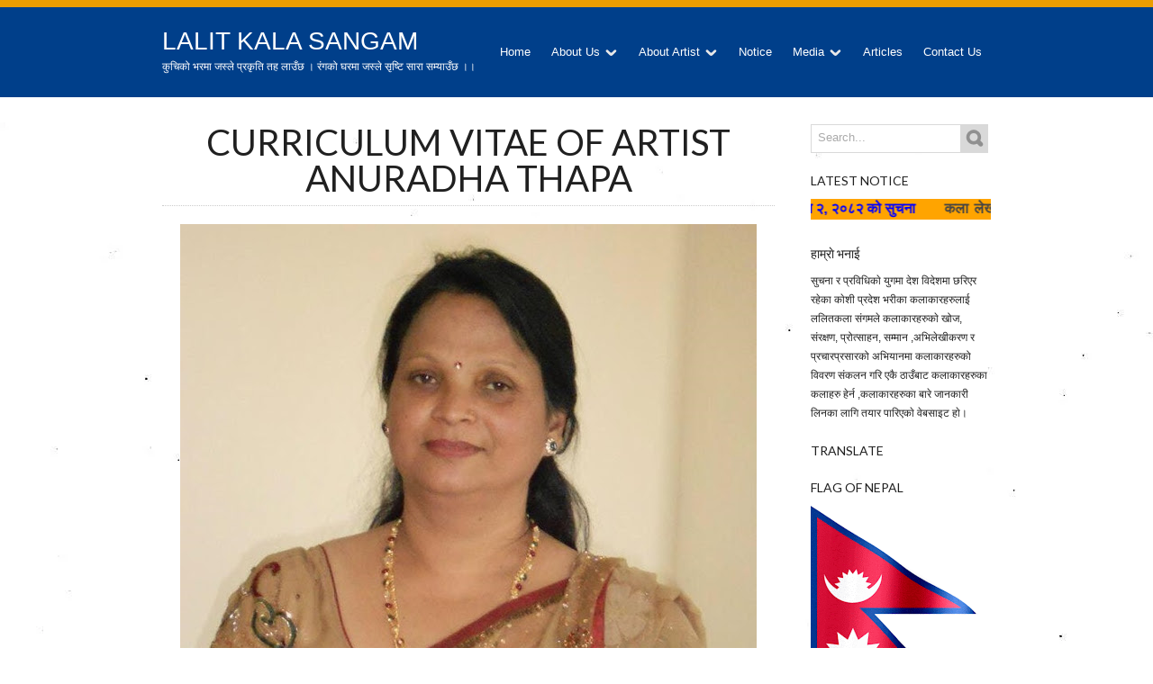

--- FILE ---
content_type: text/html; charset=UTF-8
request_url: https://www.lks.org.np/2020/08/curriculum-vitae-of-artist-anuradha.html
body_size: 36833
content:
<!DOCTYPE html>
<html dir='ltr' xmlns='http://www.w3.org/1999/xhtml' xmlns:b='http://www.google.com/2005/gml/b' xmlns:data='http://www.google.com/2005/gml/data' xmlns:expr='http://www.google.com/2005/gml/expr'>
<head>
<link href='https://www.blogger.com/static/v1/widgets/2944754296-widget_css_bundle.css' rel='stylesheet' type='text/css'/>
<title>Lalit  Kala  Sangam: Curriculum Vitae of Artist Anuradha Thapa </title>
<meta content='text/html; charset=UTF-8' http-equiv='Content-Type'/>
<meta content='blogger' name='generator'/>
<link href='https://www.lks.org.np/favicon.ico' rel='icon' type='image/x-icon'/>
<link href='https://www.lks.org.np/2020/08/curriculum-vitae-of-artist-anuradha.html' rel='canonical'/>
<link rel="alternate" type="application/atom+xml" title="Lalit  Kala  Sangam - Atom" href="https://www.lks.org.np/feeds/posts/default" />
<link rel="alternate" type="application/rss+xml" title="Lalit  Kala  Sangam - RSS" href="https://www.lks.org.np/feeds/posts/default?alt=rss" />
<link rel="service.post" type="application/atom+xml" title="Lalit  Kala  Sangam - Atom" href="https://www.blogger.com/feeds/5037554248327210004/posts/default" />

<link rel="alternate" type="application/atom+xml" title="Lalit  Kala  Sangam - Atom" href="https://www.lks.org.np/feeds/5242299677693903894/comments/default" />
<!--Can't find substitution for tag [blog.ieCssRetrofitLinks]-->
<link href='https://blogger.googleusercontent.com/img/b/R29vZ2xl/AVvXsEgILPmSxhKtwJGN1hMAgUwQ7uGF2zzx4JcallSQou8QGwvte3BvM7tMEBqTXhOJX0PxJbnpd_3aZyp-yZE8i6jGM7x3NoJAZGRdfvNnd-q4BPTD08_p4oq1rRLsOSe7ciBnhqBTWBR5q3XL/s640/1.jpg' rel='image_src'/>
<meta content='https://www.lks.org.np/2020/08/curriculum-vitae-of-artist-anuradha.html' property='og:url'/>
<meta content='Curriculum Vitae of Artist Anuradha Thapa ' property='og:title'/>
<meta content='Lalit Kala Sangam &#39;LKS&#39;' property='og:description'/>
<meta content='https://blogger.googleusercontent.com/img/b/R29vZ2xl/AVvXsEgILPmSxhKtwJGN1hMAgUwQ7uGF2zzx4JcallSQou8QGwvte3BvM7tMEBqTXhOJX0PxJbnpd_3aZyp-yZE8i6jGM7x3NoJAZGRdfvNnd-q4BPTD08_p4oq1rRLsOSe7ciBnhqBTWBR5q3XL/w1200-h630-p-k-no-nu/1.jpg' property='og:image'/>
<script crossorigin='anonymous' src='https://kit.fontawesome.com/2a22590b5b.js'></script>
<link href="//fonts.googleapis.com/css?family=Lato" rel="stylesheet" type="text/css">
<script src="//ajax.googleapis.com/ajax/libs/jquery/1.7/jquery.min.js?ver=3.3.1" type="text/javascript"></script>
<style id='page-skin-1' type='text/css'><!--
/*
-----------------------------------------------
Blogger Template Style
Name:        Wilderness
Author :     http://www.soratemplates.com
Designer:    http://devilcantburn.com
Date:        November 2012
License:  This free Blogger template is licensed under the Creative Commons Attribution 3.0 License, which permits both personal and commercial use. However, to satisfy the 'attribution' clause of the license, you are required to keep the footer links intact which provides due credit to its authors. For more specific details about the license, you may visit the URL below:
http://creativecommons.org/licenses/by/3.0
----------------------------------------------- */
body#layout #search_form,.pagenavi .pages,#navbar,.date-header,.feed-links,.post-location,.post-share-buttons,.post-icons{display: none !important;}
body#layout #header-wrapper .content {height:40px}
.section,.widget,.widget-content,body,h1,h2,h3,h4,h5,ul,li,a,p,span,img,dd{margin:0;padding:0;list-style:none;text-decoration:none;border:none;outline:none}
body {
background: url(https://wallpapercave.com/wp/wp6903417.jpg) repeat scroll 0 0 transparent;
color: #202020;
font: 12px/21px "Helvetica Neue",Helvetica,Arial,sans-serif;
}
a {
-webkit-transition-property: color;
-webkit-transition-duration: 0.25s;
-webkit-transition-timing-function: linear;
/* CSS TRANSITION - Mozilla hack */
-moz-transition-property: color;
-moz-transition-duration: 0.25s;
?	-moz-transition-timing-function: linear;
/* CSS TRANSITION - Opera hack */
-o-transition-property: color;
-o-transition-duration: 0.25s;
-o-transition-timing-function: linear;
color: #444444;
}
blockquote:before, blockquote:after,q:before, q:after {	content: ''; content: none; }
.column a:hover,.sidebar a:hover,a:hover {color:#c70000;}
.column li {padding: 4px;}
#header-wrapper {  background: #003f8a; border-top: 8px solid #ec9d00; color: #c70000; }
#header-wrapper .content{
height: 100px;
margin: 0 auto;
position: relative;
width: 960px;
z-index: 1003;
}
#header{
display: block;
float: left;
left: 20px;
position: absolute;
top: 0;
z-index: 7000;
}
#header-inner {}
#header,#header a { color: #fff }
#header a:hover {}
#header h1 { font-size: 28px; font-weight: normal; line-height: 36px; padding: 20px 0 0; text-transform: uppercase; }
#header img {max-height:100px}
#header .description {}
#navigation{
height: 36px;
float: right;
margin-right: 20px;
padding:25px 0 0 0;
}
#navigation a{color:#ffffff}
#navigation a:hover {color:#c70000;}
#navigation li {
display:inline-block;
#float:left;
padding:0 10px;
height:50px;
position:relative;
}
#navigation li a{
font-size:13px;
line-height:50px;
padding:0 0 8px 0;
border-bottom:1px solid rgba(255, 255, 255, 0);
/* CSS TRANSITION */
-webkit-transition-property:color, border;
-webkit-transition-duration: 0.1s, 0.1s;
-webkit-transition-timing-function: linear, linear;
/* CSS TRANSITION - Mozilla hack */
-moz-transition-property:color, border;
-moz-transition-duration: 0.1s, 0.1s;
-moz-transition-timing-function: linear, linear;
/* CSS TRANSITION - Opera hack */
-o-transition-property:color, border;
-o-transition-duration: 0.1s, 0.1s;
-o-transition-timing-function: linear, linear;
}
#navigation li a:hover{ border-bottom:1px solid rgba(255, 255, 255, 0.2);  }
#navigation li .arrow_down{
display:inline-block; background:url(https://blogger.googleusercontent.com/img/b/R29vZ2xl/AVvXsEhPc1hc4NkadhpOO_XvzOv_riE4byj5G3xsUHD6lkOBPm7N13NTIusBQL_pwbeOgU6Z1ukU8YVxuZg81MGYh_5Wiu1FsSRen28jjcFuxpbJ4ChdqfmXUNmr1eDe1mqFWnSxrTtzB9EUkmYV/s16/arrow_down.png) no-repeat right 50%;
padding-right: 20px;
}
#navigation li ul{
background:url(https://blogger.googleusercontent.com/img/b/R29vZ2xl/AVvXsEiMR5yJoY9FOj1nT2oVFBclW5knfeSVllNtdb8sSZjmrhX8eQQV8Q0Zj8nMpiedsqkvSz2bxRJXfoRExncWPoEiZIjxEi6r68z321-nmvzpKyqPrbtxNZoP3-KTpxKTx1WmObaUulAfCcMa/) repeat;
border-top:1px solid rgba(255, 255, 255, 0.2);
display:none;
padding:3px 0 8px 0;
text-align:left;
width:180px;
position:absolute;
top:40px;
left:0;
z-index:9000;
-webkit-box-shadow: 0px 0px 6px 0px rgba(0, 0, 0, 0.8);
-moz-box-shadow: 0px 0px 6px 0px rgba(0, 0, 0, 0.8);
-o-box-shadow: 0px 0px 6px 0px rgba(0, 0, 0, 0.8);
box-shadow: 0px 0px 6px 0px rgba(0, 0, 0, 0.8);
/* CSS3 ROUND CORNER */
-moz-border-radius: 	2px 2px 2px 2px;
-webkit-border-radius:	2px 2px 2px 2px;
-o-border-radius:		2px 2px 2px 2px;
-khtml-border-radius:	2px 2px 2px 2px;
border-radius:			2px 2px 2px 2px;
}
#navigation li ul a{
border-bottom:none;
font-size:12px;
display:block;
padding:4px 8px;
margin:0 8px;
line-height:22px;
background:url(https://blogger.googleusercontent.com/img/b/R29vZ2xl/AVvXsEgeWoMfmPHXPRclQpBMRpD7WxWqiqAULKhn6gSz4bMsWbsBbT1GjEmwmAEf3HeMj_M-38s3ZoEkOz69QRmkc7vyjtKer3fiBjWRj9iJiJBTCgNR4hwJU5Jg00SUcN6t1o9s22wNNupbjVxG/s2/ft_separator.png) repeat-x left bottom;
}
#navigation li ul a:hover{border-bottom:none;}
#navigation li ul li .arrow_down{
background:url(https://blogger.googleusercontent.com/img/b/R29vZ2xl/AVvXsEiK_nHb3T5jeC4561KFlme2F4I44XLL5FwUvP8BYq3VknsV2M4Ay_nBN4zs-aAYJl-SLoTXstlpAbK1CttfyrHILtgVs73DCZmoue6Tvg4Y6aGc2606hu5vDcIomg3z1soOdiGbLijuJ1Hm/s16/arrow_down2.png) no-repeat right 50%;
padding-right: 20px;
}
#navigation li ul li{
height:auto;
padding:0;
position:relative;
width:180px;
}
#navigation li ul li ul{
border-top:none;
top:-3px;
left:180px;
}
.ccslider {position: relative;}
.slider-innerWrapper {	position: relative;	width: 100%;height: 100%;}
.slider-innerWrapper img {
position: absolute;
top: 0;
left: 0;
visibility: visible !important;
}
.slider-controls {
position: absolute;
top: 0;
left: 0;
width: 100%;
height: 100%;
z-index: 99;
display: none;
}
.ccslider:hover .slider-controls {display: block;}
a.slider-nav {position: absolute;top: 50%;cursor: pointer;	}
.slider-nav.prev {left: 0;}
.slider-nav.next {right: 0;}
.slider-timer {
position: absolute;
left: 50%;
top: 50%;
z-index: 200;
cursor: pointer;
display: none;
}
.ccslider:hover .slider-timer {display: block;}
.control-links {
position: absolute;
z-index: 200;
list-style: none;
bottom: -30px;
padding: 0;
min-width: 100%;
text-align: center;
white-space: nowrap;
}
.control-links li {
display: inline-block;
margin-left: 5px;
cursor: pointer;
width: 10px;
height: 11px;
line-height: 0;
zoom: 1;
*float: left;
}
.control-links li:first-child {margin-left: 0;}
.control-links li.linkThumb {
width: auto;
height: auto;
position: relative;
top: 50px;
text-indent: 0;
background: transparent none;
-moz-transition: all 400ms ease;
-webkit-transition: all 400ms ease;
-o-transition: all 400ms ease;
-ms-transition: all 400ms ease;
transition: all 400ms ease;
}
.control-links li.linkThumb.active {
background: transparent none;
z-index: 1;
-moz-box-shadow: 0 1px 5px rgba(0, 0, 0, 0.7);
-webkit-box-shadow: 0 1px 5px rgba(0, 0, 0, 0.7);
box-shadow: 0 1px 5px rgba(0, 0, 0, 0.7);
-moz-transform: scale(1.1);
-webkit-transform: scale(1.1);
-o-transform: scale(1.1);
-ms-transform: scale(1.1);
transform: scale(1.1);
}
.control-links li.linkThumb img {display: inline !important;visibility: visible !important;}
.ccslider.controlThumbs {margin-bottom: 100px;}
.cc-caption {display: none;}
.slider-caption {
background: #000;
background: rgba(0, 0, 0, 0.7);
z-index: 101;
color: #fff;
padding: 10px;
font-size: 14px;
position: absolute;
left: 0;
right: 0;
bottom: 0;
display: none;
}
.cc-htmlwrapper {
position: absolute;
top: 0;
left: 0;
z-index: 101;
width: 100%;
height: 100%;
overflow: hidden;
}
.cc-html {
position: absolute;
top: 0;
left: 0;
width: 100%;
height: 100%;
display: none;
}
.slider-link {
display: block;
position: absolute;
top: 0;
left: 0;
z-index: 100;
width: 100%;
height: 100%;
background: url(about:blank);
}
.wipe-div {
position: absolute;
top: 0;
left: 0;
z-index: 3;
width: 0;
height: 0;
}
.split1-div, .split2-div {position: absolute;z-index: 4;}
.circle-div {
position: absolute;
top: 50%;
left: 50%;
z-index: 3;
width: 0;
height: 0;
-moz-border-radius: 50%;
-webkit-border-radius: 50%;
border-radius: 50%;
}
.clock-mask {
position: absolute;
top: 0;
z-index: 3;
width: 50%;
height: 100%;
overflow: hidden;
}
.clock-mask.left {left: 0;}
.clock-mask.right {right: 0;}
.clock-outer {position: absolute;top: 50%;overflow: hidden;}
.left .clock-outer {
-moz-transform-origin: left center;
-webkit-transform-origin: left center;
-o-transform-origin: left center;
-ms-transform-origin: left center;
transform-origin: left center;
}
.right .clock-outer {
-moz-transform-origin: right center;
-webkit-transform-origin: right center;
-o-transform-origin: right center;
-ms-transform-origin: right center;
transform-origin: right center;
}
.clock-inner {position: absolute;top: 50%;}
.left .clock-inner {left: -50%;}
.right .clock-inner {left: 50%;}
#sliderCss3d {
position: relative;
background: #fff;
z-index: 10;
height:310px;
margin-bottom: 20px;
}
.slider3d {
width: 910px;
height: 310px;
margin: 60px auto 40px auto;
}
.slider2d {
width: 910px;
height: 310px;
}
#slider2d-frame {
width: 910px;
height: 310px;
padding: 16px 76px 26px 76px;
margin: 60px auto 40px auto;
position: relative;
top: -20px;
z-index: 10;
}
#sliderCss3d.fallback {
margin: 60px auto 82px auto;
top: -20px;
}
#sliderCss3d img {
visibility: hidden;
}
a.slider-nav {
width:53px;
height:38px;
top: 50%;
margin-top: -17px;
}
.slider-nav.prev {
background: url(https://blogger.googleusercontent.com/img/b/R29vZ2xl/AVvXsEjrMp4QohJKa3qh0Y1Tc0klQl4rS-pcRGKs3_CxBJn8__JdlYgiaJ6RC5sKzegnR7FdqlLmslHxnyqoJ2vSDqKUGafHxCbfp2Wic6x7X5Tk7IVnmA10CdRf4Fm9RjbtjU5W1GFqQlrlyvzp/s52/slider_big_arrow_left.png) no-repeat;
left: -26px;
}
.slider-nav.next {
background: url(https://blogger.googleusercontent.com/img/b/R29vZ2xl/AVvXsEiFW-V-AbW3jpCWkFX-q3pVcf6zKEAVDgymhi-xcEGVutMKNBcmeZSOHlWr_d1PdiEOLRE3iykUQff2ZU18RdwZ89v29YRaIx9wWlFIJDoh64W2pYyttulypcH5tW3v4_q1IP8BcZ3Q1WXS/s52/slider_big_arrow_right.png) no-repeat;
right: -26px;
}
.slider-timer {
width: 50px;
height: 50px;
left: 50%;
margin-left: -25px;
top: 50%;
margin-top: -25px;
}
.slider3d .control-links {bottom: 0;}
.slider2d .control-links, #sliderCss3d.fallback .control-links {bottom: -30px;}
.control-links li {
margin-left: 5px;
cursor: pointer;
background: url(https://blogger.googleusercontent.com/img/b/R29vZ2xl/AVvXsEgRawb89vabzhOgXx6gLkEFKn6dhmiT7mGZnRDpZrkRwtBVs6YfYvS1-EZq5Ls7uHmDNsNKVFGQX5QgYAy1QxWxHtBDGxHPj-TVKBvq1sapfJGTGjR47LlQHTk8KBgIFhY5cVu0KGhkZR-e/s32/bullets.png) no-repeat bottom;
width: 16px;
height: 16px;
text-indent: -99999px;
}
.control-links li.active {
background-position:center 0px;
}
.slider-caption {
background: #000;
background: rgba(0, 0, 0, 0.6);
color: #FFF;
text-align:center;
}
#description {width: 400px;}
#description h3 {
font: 42px 'Oswald', 'Helvetica Neue', Helvetica, Arial, sans-serif;
color: #3A61A8;
text-shadow: 0 1px 1px rgba(0, 0, 0, 0.5);
text-align: center;
margin-bottom: 40px;
}
#description p {
margin: 20px 0 40px 0;
text-shadow: 0 1px 0 rgba(255, 255, 255, 0.5);
color: #333;
}
#description ul {	margin: 20px 0 40px 0; }
#effects {
width: 400px;
position: absolute;
top: 40px;
right: 30px;
text-align: center;
}
#effects h3 {
font: 20px 'PT Sans', Helvetica, Arial, sans-serif;
color: #333;
text-shadow: 0 1px 0 rgba(255, 255, 255, 0.5);
margin-bottom: 10px;
}
.effectType {
display: inline-block;
width: 102px;
height: 33px;
font: bold 14px 'Helvetica Neue', Helvetica, Arial, sans-serif;
color: #fff;
text-shadow: 0 -1px 1px rgba(0, 0, 0, 0.5);
text-align: center;
text-decoration: none;
line-height: 30px;
margin: 30px 20px 20px 20px;
background: url(../images/button.png) no-repeat;
cursor: pointer;
position: relative;
}
.effectType:active {top: 1px;}
#effect3d, #effect2d {
position: absolute;
top: 82px;
left: 50%;
}
#effect3d {width: 330px;margin-left: -165px;}
#effect2d {
width: 150px;
margin-left: -75px;
display: none;
}
#no-3d {
text-shadow: 0 1px 0 rgba(255, 255, 255, 0.5);
color: #333;
display: none;
}
.effectList, #sliceList {
float: left;
width: 150px;
height: 34px;
margin-bottom: 20px;
}
#sliceList {margin-left: 30px;}
.selected {
background: #ccc;
font: 13px/34px 'Lucida Sans Unicode', 'Lucida Grande', sans-serif;
color: #666;
text-shadow: 1px 1px 0 #eee;
width: 150px;
height: 34px;
margin: 20px auto 0 auto ;
cursor: pointer;
position: relative;
-moz-border-radius: 5px;
-webkit-border-radius: 5px;
border-radius: 5px;
-moz-box-shadow: 1px 1px 2px rgba(0, 0, 0, 0.7);
-webkit-box-shadow: 1px 1px 2px rgba(0, 0, 0, 0.7);
box-shadow: 1px 1px 2px rgba(0, 0, 0, 0.7);
behavior: url(PIE.htc);
}
.selected:after {
content: '';
position: absolute;
top: 50%;
right: 5px;
margin-top: -3px;
border: 5px solid transparent;
border-top: 5px solid #666;
}
.selected.active:after {
content: '';
margin-top: -8px;
border: 5px solid transparent;
border-bottom: 5px solid #666;
}
.dropDown {
background: #;
font: 14px 'Helvetica Neue', Helvetica, Arial, sans-serif;
color: #fff;
position: relative;
z-index: 10;
display: none;
}
.dropDown li {height: 30px;	line-height: 30px;cursor: pointer;}
.dropDown li:hover {background: #274772;}
#slider{border-bottom:1px solid #d9d9d9; background:#ddd url(https://www.colorbook.io/imagecreator.php?hex=ecad00&width=1920&height=1080&text=%201920x1080) 50% 0; }
#slider .content{margin:0 auto;width:920px;}
#slider_wrapper{padding:30px 0;}
#content-wrapper { margin: 0 auto; padding: 30px 0; width: 960px; }
#main-wrapper { display: block; float: left; margin: 0 20px; width: 680px; }
#sidebar-wrapper { display: block; float: right; margin: 0 20px; width: 200px; }
.post h1 {
border-bottom:1px dotted rgba(0, 0, 0, 0.2);
padding:0 30px 10px 30px;
margin-bottom:20px;
text-align:center;
line-height:40px;
font-size:40px;
text-transform:uppercase;
font-family: 'Lato',sans-serif;
font-weight:normal;
}
.post {
border-bottom:1px solid rgba(0, 0, 0, 0.2);
display:block;
padding:0 0 20px 0;
margin:0 0 20px 0;
position:relative;
}
.post:hover { border-bottom:1px solid #c70000 }
.article-short{
padding-left:20px;
border-left:1px solid rgba(0, 0, 0, 0.2);
float:right;
width:469px;
margin-left:20px;
}
.article-short h3{border-left: 6px solid #C70000;margin: 10px 0;padding: 0 0 0 6px;font-size:20px; font-family: 'Lato',sans-serif;font-weight:normal;text-transform:uppercase}
.arrow_link{
background:url(https://blogger.googleusercontent.com/img/b/R29vZ2xl/AVvXsEh6yJhZGPqaW1Dq8_JYcc-N_aWbN6cidkYjaVjLRCj1o68Eg_cwOQCLAaplK8fJ6qwUmUZzItIbENp1xEGEgwp5HRrpZagl5vUvXsevaT-nyEmSe4S_FqWcImgwtC1I5UaBsXvzTJIsNib_/s13/small_arrow.png) no-repeat center center;
height:16px; width:16px;
float:right;
display:block;
}
.shadow{
background-image: url(https://blogger.googleusercontent.com/img/b/R29vZ2xl/AVvXsEhCVSqUe_ATyB7NSL-RPX_2htJYiIia0d75hPugoAAif5jQ6RW5jtlNXGAbCGXnQID3S2mehfgb-nn-5Yfdw0OtTfcY_MffRITLX7QNkYqv3aMEX3SPQWXg3qofePTUYed4McODpE0Ni6_h/s600/shadow_post.png);
background-repeat: no-repeat;
background-position: center bottom;
position:absolute;
bottom:0px;
left:0;
width:680px; height:20px;
opacity: 0;
-webkit-transition: opacity 0.5s;
-moz-transition:    opacity 0.5s;
-o-transition:      opacity 0.5s;
}
.post:hover .shadow{opacity: 1;}
.post-body img { max-width:668px; }
.border_textured { padding: 6px; background: url(https://blogger.googleusercontent.com/img/b/R29vZ2xl/AVvXsEjOHve9E6DTphxVWVvoRgnlTpm5W9e0_UOmdeCtRQW_aiccJG1atMSegW60aAG930FtG_MED4VSTowm0q9hJX6Lm0MC9gRp6w1fkLAnJJI3crxLxY7IFTjdHtHAxVXzSSITpEON_cabrLNX/s500/texture-wood.jpg) repeat scroll 50% 0 #ddd; }
.thumbnail { margin-bottom: 15px; }
.thumb{display:block;clear:both;width:668px;height:238px}
a.read_more{background:#000 url(https://blogger.googleusercontent.com/img/b/R29vZ2xl/AVvXsEjtDgadRxTUWU2tmofMx1AHta2O1mDNkLlnNXqnZ_4pgUuSgANmxTjEq2m18YELs6Ju2dXYXpRDb-ogetpzCIq6uBcsbTwzNpbLok8BZXS_XIzMg-TzVTidjG9gjsmUnca5Sm75Xscrinpt/s60/link_read.png) no-repeat 50% 50%;display:block;}
.post blockquote {
background:rgba(0, 0, 0, 0.1);
border:1px solid rgba(0, 0, 0, 0.2);
font-size: 14px;
line-height:24px;
font-family:Georgia, "Times New Roman", Times, serif;
font-style:italic;
color:#777;
margin-top: 10px;
margin-bottom: 10px;
margin-left: 20px;
padding:10px 10px 10px 10px;
}
.post-footer { float: left; padding: 10px 0 0 10px;width: 160px;}
.post-footer span {clear: both;display: block;}
.date_post{background:url(https://blogger.googleusercontent.com/img/b/R29vZ2xl/AVvXsEih7uksLfQdNxy2UpyajhUcBhSwto0QlqgCEqvbCeHOx1-iLwMHaBU729f5BNrk1baziQPflqanNwEH_6NYEBdLti8nVGwcfsRlUpv9aSe36RqYe49wkaO38UUyWHmPVz-xcDSnl3HBYeDH/s16/picto_date.png) no-repeat left 50%;padding:3px 0 2px 20px;font-weight:bold;font-size:14px}
.author_post{background:url(https://blogger.googleusercontent.com/img/b/R29vZ2xl/AVvXsEj6-rCeYsFgmhhzK2FZ-ZVi1y28xsGe8UK2-InsNKyhWVKJZgVHRKbvMUAMILV4InV97EQ3X2ow6jL-GnhI3iAi0ffceCxfpLTU4Ef77F-WSVLYgKAVqElNJ3q5murC3TYCY0LSmHx4oMAz/s16/picto_user.png) no-repeat left 50%;padding:3px 0 2px 20px}
.category_post{background:url(https://blogger.googleusercontent.com/img/b/R29vZ2xl/AVvXsEigbUbbCb4Y722EPCnGcxOWqqaVAqSRVLAarzDB3m5IE64xv70v1wklMWAFCM5yBXmXPJIwIQthqc_WeLbJSsqjLESLw75qPc8g6UOxX9pIChPlYR_Y2LPHg8-mF-sKJVHuVL23Q2X1TcMo/s16/picto_category.png) no-repeat left 50%;padding:3px 0 2px 20px}
.comments_post{background:url(https://blogger.googleusercontent.com/img/b/R29vZ2xl/AVvXsEj8b-m9lq2RmKMkgq7LK5Das9ORP8oue7yzd202e76TjKPTs1qY5P4rg2oVBdMBltkGNw5mGPu58fTAlqHvtrGrEY02qKb7CWrJ-FaCXo-GP0W2g7vdFUN6KJD96qUi2AmOBd0kBTs0JytC/s16/picto_comment.png) no-repeat left 50%;padding:3px 0 2px 20px}
#search_form .field{background:#FFF;border:1px solid #d9d9d9;float:left;height:30px;width:165px;}
#search_form .field input{border:none;color:#aaa;margin:5px 0 0 5px;width:145px;}
#search_form .field input:focus{color:#444;}
#search_form .button_search{float:left;width:30px;}
#search_form .button_search input{
background:#d9d9d9 url(https://blogger.googleusercontent.com/img/b/R29vZ2xl/AVvXsEiQEY-mMBlBRgM_zhwn_Pf_9zq2p-vkZixJh6mgjbx4L-t0kXqva1qLVJA-1QhYaL_5WZ3sBrlWzRUrjQiYDd0fSMSUw9bLo9in4AqGMTE7wSmn6UNaBIE_nEuIwK8LcOAki-v64RT_89_p/s22/search_button.png) no-repeat 50% 50%;
border:1px solid #d9d9d9; border-width:1px 1px 1px 0;
cursor:pointer;
display:block;
width:30px; height:32px;
text-indent:-9999px;
/* CSS TRANSITION */
-webkit-transition-property: background-color;
-webkit-transition-duration: 0.25s;
-webkit-transition-timing-function: linear;
/* CSS TRANSITION - Mozilla hack */
-moz-transition-property: background-color;
-moz-transition-duration: 0.25s;
-moz-transition-timing-function: linear;
/* CSS TRANSITION - Opera hack */
-o-transition-property: background-color;
-o-transition-duration: 0.25s;
-o-transition-timing-function: linear;
}
#search_form .button_search input:hover{background:#191919 url(https://blogger.googleusercontent.com/img/b/R29vZ2xl/AVvXsEjZLWxqcP7vOOKtFHF4jRj_s2dbPtbq0KQ65wG7GtvgGO2w9Tne2aK9ugaxrfCjvyJ7HFJZ-CcUAoMeqM8et618KLpIGHEDFDj8_9CsbbezfdbWqcqQ8J1KkmWuREir2iwrzpYE7kuRr50x/s22/search_button2.png) no-repeat 50% 50%;}
#search_form,.sidebar .widget{margin-bottom:20px}
.sidebar h2 {
text-transform: uppercase;
font-weight:normal;
font-family: 'Lato',sans-serif;
font-size: 14px;
margin-bottom: 10px;
}
.sidebar li {border-bottom:1px dotted rgba(0, 0, 0, 0.2);padding:4px;}
.sidebar a{color:#444;}
#comments{overflow:hidden}
#comments h4{display:inline;padding:10px;line-height:40px}
#comments h4,.comments .comment-header,.comments .comment-thread.inline-thread .comment{position:relative}
#comments h4,.comments .continue a{background:#c70000}
#comments h4,.comments .user a,.comments .continue a{font-size:16px}
#comments h4,.comments .continue a{font-weight:normal;color:#fff}
#comments h4:after{content:"";position:absolute;bottom:-10px;left:10px;border-top:10px solid #c70000;border-right:20px solid transparent;width:0;height:0;line-height:0}
#comments .avatar-image-container img{border:0}
.comment-thread{color:#111}
.comment-thread a{color:#777}
.comment-thread ol{margin:0 0 20px}
.comment-thread .comment-content a,.comments .user a,.comments .comment-thread.inline-thread .user a{color:#c70000}
.comments .avatar-image-container,.comments .avatar-image-container img{width:48px;max-width:48px;height:48px;max-height:48px}
.comments .comment-block,.comments .comments-content .comment-replies,.comments .comment-replybox-single{margin-left:60px}
.comments .comment-block,.comments .comment-thread.inline-thread .comment{border:1px solid #ddd;background:#f9f9f9;padding:10px}
.comments .comments-content .comment{margin:15px 0 0;padding:0;width:100%;line-height:1em}
.comments .comments-content .icon.blog-author{position:absolute;top:-12px;right:-12px;margin:0;background-image: url(https://blogger.googleusercontent.com/img/b/R29vZ2xl/AVvXsEgw1PlyxDY7gZ83pdxOM1mOHeadH6v_lJDUhxYdJGRuigVwyxle70tTPMPLLrrNauXs4E4T_b18fSzbSxTeoSkb3dLrlTnX2iHOh5T10ye733LIlDfNITHKQMRpg1AD5_-OEWUL6zHQdmEI/s36/author.png);width:36px;height:36px}
.comments .comments-content .inline-thread{padding:0 0 0 20px}
.comments .comments-content .comment-replies{margin-top:0}
.comments .comment-content{padding:5px 0;line-height:1.4em}
.comments .comment-thread.inline-thread{border-left:1px solid #ddd;background:transparent}
.comments .comment-thread.inline-thread .comment{width:auto}
.comments .comment-thread.inline-thread .comment:after{content:"";position:absolute;top:10px;left:-20px;border-top:1px solid #ddd;width:10px;height:0px}
.comments .comment-thread.inline-thread .comment .comment-block{border:0;background:transparent;padding:0}
.comments .comment-thread.inline-thread .comment-block{margin-left:48px}
.comments .comment-thread.inline-thread .user a{font-size:13px}
.comments .comment-thread.inline-thread .avatar-image-container,.comments .comment-thread.inline-thread .avatar-image-container img{width:36px;max-width:36px;height:36px;max-height:36px}
.comments .continue{border-top:0;width:100%}
.comments .continue a{padding:10px 0;text-align:center}
.comment .continue{display:none}
#comment-editor{width:103%!important}
.comment-form{width:100%;max-width:100%}
.comments .comments-content .loadmore,.comments .comments-content {margin:0}
#blog-pager-newer-link {float: left;}
#blog-pager-older-link {float: right;}
#blog-pager { margin:0; padding:10px 0; text-align: center; clear:both; }
.pagenavi .current{
background:#000 !important;
border:none !important;
padding:4px 6px !important;
color: #fff;
margin-right: 4px;
}
.pagenavi a{
background: #ccc !important;
border:none !important;
color: #333;
padding:4px 6px !important;
margin-right: 4px;
}
.pagenavi a:hover{
background: #000 !important;
border:none !important;
color: #FFF !important;
}
#footer {
background: #003f8a;
border-bottom: 8px solid #ec9d00;
border-top: 8px solid #D5D5D5;
color: #F9F9F9;
}
#cpr .content,#footer .content { color: #B6B6B6;  margin: 0 auto; width: 960px; }
.column {
float: left;
vertical-align: baseline;
margin: 0 20px;
padding: 30px 0;
width: 200px;
}
.column a{color:#fff}
.column h2 {
background: url(https://blogger.googleusercontent.com/img/b/R29vZ2xl/AVvXsEgeWoMfmPHXPRclQpBMRpD7WxWqiqAULKhn6gSz4bMsWbsBbT1GjEmwmAEf3HeMj_M-38s3ZoEkOz69QRmkc7vyjtKer3fiBjWRj9iJiJBTCgNR4hwJU5Jg00SUcN6t1o9s22wNNupbjVxG/s2/ft_separator.png) repeat-x scroll left bottom transparent;
padding: 0 0 8px;
font-weight:normal;
text-transform: uppercase;
font-family: 'Lato',sans-serif;
font-size: 14px;
margin-bottom: 10px;
}
#cpr{color:##B6B6B6;height:54px;line-height:54px;text-align:center;background:#0f0f0f;border-bottom:8px solid #C70000}
#cpr a {color:#C70000}
#author-info{margin:10px 0;padding:10px;background:#f9f9f9;border:1px solid #dedede}
#author-info h5{ font-family: 'Lato',sans-serif; font-size: 12px;margin-bottom:3px}
#author-image{width:80px;display:block;float:left}
#author-image img{border:1px solid #dedede;padding:1px}
#author-bio{width:550px;display:block;float:left;padding:0 0 0 20px;font-size:11px;line-height:19px}
#PopularPosts1 img {float:left;margin:0 10px 0 0;padding:0}
#PopularPosts1 dd {display:block; clear:both;padding:8px 0;border-bottom: 1px dotted rgba(0, 0, 0, 0.2);}
.status-msg-body {position:relative !important}
.CSS_LIGHTBOX { z-index: 9999 !important; }

--></style>
<script type='text/javascript'>//<![CDATA[
function stripTags(s,n){return s.replace(/<.*?>/ig,'').split(/\s+/).slice(0,n - 1).join(' ');}function readmore(id){var p = document.getElementById(id),imgtag = '',img = p.getElementsByTagName('img');if(img.length >= 1){imgtag = '<img class="thumb" src="' + img[0].src + '" />';}else{imgtag = '<img class="no-thumb" src="https://blogger.googleusercontent.com/img/b/R29vZ2xl/AVvXsEjgGpsYQUsO6KfkarvrxfEEUkwdZanKKvuR093nXhuT1jkFhe5kXxCum2wQHWnd1NfZSHz3XMdq2UWO14xn5fG2R79S7wlqEruWIUKY4chJsyrWE98ZCMxr2XTQ8VxBHFkXYiLIYuoQTXc/" />';}p.innerHTML = '<div class="thumbnail border_textured"><a class="read_more" href="'+y+'">'+imgtag+'</a></div>' + '<div class="article-short"><div class="heading_post"><h3><a href="'+y+'">'+x+'</a></h3></div>'+'<div class="intro">'+stripTags(p.innerHTML,40)+'...<a class="arrow_link" href="'+y+'"></a></div></div>';}
//]]></script>
<link href='https://www.blogger.com/dyn-css/authorization.css?targetBlogID=5037554248327210004&amp;zx=5c4a8f9e-b646-4211-88d9-33586a7d20bb' media='none' onload='if(media!=&#39;all&#39;)media=&#39;all&#39;' rel='stylesheet'/><noscript><link href='https://www.blogger.com/dyn-css/authorization.css?targetBlogID=5037554248327210004&amp;zx=5c4a8f9e-b646-4211-88d9-33586a7d20bb' rel='stylesheet'/></noscript>
<meta name='google-adsense-platform-account' content='ca-host-pub-1556223355139109'/>
<meta name='google-adsense-platform-domain' content='blogspot.com'/>

<script async src="https://pagead2.googlesyndication.com/pagead/js/adsbygoogle.js?client=ca-pub-8496963422886109&host=ca-host-pub-1556223355139109" crossorigin="anonymous"></script>

<!-- data-ad-client=ca-pub-8496963422886109 -->

</head>
<body class='bg-line' id='top'>
<div id='header-wrapper'>
<div class='content'>
<div class='header section' id='header'><div class='widget Header' data-version='1' id='Header1'>
<div id='header-inner'>
<div class='titlewrapper'>
<h1 class='title'>
<a href='https://www.lks.org.np/'>Lalit  Kala  Sangam</a>
</h1>
</div>
<div class='descriptionwrapper'>
<p class='description'><span>क&#2369;च&#2367;क&#2379; भरम&#2366; जस&#2381;ल&#2375; प&#2381;रक&#2371;त&#2367; तह ल&#2366;उ&#2305;छ &#2404; र&#2306;गक&#2379; घरम&#2366; जस&#2381;ल&#2375; स&#2371;ष&#2381;ट&#2367; स&#2366;र&#2366; सम&#2381;य&#2366;उ&#2305;छ &#2404;&#2404;</span></p>
</div>
</div>
</div></div>
<nav id='navigation'>
<ul class='menu' id='menu'>
<li><a href='https://www.lks.org.np/'>Home</a></li>
<li><a href='#'>About Us</a>
<ul class='sub-menu'>
<li><a href='https://www.lks.org.np/p/about.html'>Introduction</a></li>
<li><a href='https://www.lks.org.np/p/opinions.html'>Message</a></li>
<li><a href='https://www.lks.org.np/p/executive-committeemembers-and-advisers_8.html'> Executive Committee 2081</a></li>
<li><a href='https://www.lks.org.np/p/executive-committeemembers-and-advisers.html'> Executive Committee 2078-2081</a></li>
<li><a href='https://www.lks.org.np/p/members.html'>Executive Committee 2076-2078</a></li>
<li><a href='https://www.lks.org.np/2020/06/executive-committeemembers-and-advisers_19.html'>Executive Committee 2071-2076</a></li>
<li><a href='https://www.lks.org.np/2020/06/executive-committeemembers-and-advisers.html'>Executive Committee 2068-2071</a></li>
</ul>
</li>
<li><a href='#'>About Artist</a>
<ul class='sub-menu'>
<li><a href='https://www.lks.org.np/p/biography-of-artist.html'>Artists Biography</a></li>
<li><a href='https://www.lks.org.np/p/artist_10.html'>Artists List</a></li>
<li><a href='https://www.lks.org.np/p/paintings.html'>Exhibition Painting </a></li>
<li><a href='https://www.lks.org.np/p/province-no-1-virtual-art-exhibition.html'>Province No. 1 Virtual Art Exhibition 2078 </a></li>
</ul>
</li>
<li><a href='https://www.lks.org.np/p/notice.html'>Notice</a></li>
<li><a href='#'>Media</a>
<ul class='sub-menu'>
<li><a href='https://www.lks.org.np/p/news_29.html'>News</a></li>
<li><a href='https://www.lks.org.np/p/download.html'>Publication</a></li>
<li><a href='https://www.lks.org.np/p/gallery.html'>Image Gallery</a></li>
<li><a href='https://www.lks.org.np/p/newspaper.html'>Media Coverage</a></li>
<li><a href='https://www.lks.org.np/p/social-media.html'>Social Media</a></li>
<li><a href='https://www.lks.org.np/p/videos.html'>Videos</a></li>
<li><a href='##'>Videos</a></li>
</ul>
</li>
<li><a href='https://www.lks.org.np/p/article.html'>Articles</a></li>
<li><a href='https://www.lks.org.np/p/contacts.html'>Contact Us</a></li>
</ul>
</nav>
<div class='clear'></div>
</div>
</div>
<div id='content-wrapper'>
<div id='main-wrapper'>
<div class='main section' id='main'><div class='widget Blog' data-version='1' id='Blog1'>
<!--Can't find substitution for tag [defaultAdStart]-->
<div class='post'>
<h1>Curriculum Vitae of Artist Anuradha Thapa 
</h1>
<div class='post-body'>
<div class="separator" style="clear: both; text-align: center;"><a href="https://blogger.googleusercontent.com/img/b/R29vZ2xl/AVvXsEgILPmSxhKtwJGN1hMAgUwQ7uGF2zzx4JcallSQou8QGwvte3BvM7tMEBqTXhOJX0PxJbnpd_3aZyp-yZE8i6jGM7x3NoJAZGRdfvNnd-q4BPTD08_p4oq1rRLsOSe7ciBnhqBTWBR5q3XL/s715/1.jpg" imageanchor="1" style="margin-left: 1em; margin-right: 1em;"><img border="0" data-original-height="691" data-original-width="715" src="https://blogger.googleusercontent.com/img/b/R29vZ2xl/AVvXsEgILPmSxhKtwJGN1hMAgUwQ7uGF2zzx4JcallSQou8QGwvte3BvM7tMEBqTXhOJX0PxJbnpd_3aZyp-yZE8i6jGM7x3NoJAZGRdfvNnd-q4BPTD08_p4oq1rRLsOSe7ciBnhqBTWBR5q3XL/s640/1.jpg" width="640" /></a></div><div class="separator" style="clear: both; text-align: center;"><b><br /></b></div><div class="separator" style="clear: both; text-align: center;"><font size="5"><a href="https://www.facebook.com/anuradha.thapasingh" target="_blank">Artist Anuradha Thapa</a></font></div><div class="separator" style="clear: both; text-align: center;"><b><br /></b></div><div class="separator" style="clear: both; text-align: center;"><b><br /></b></div><div class="separator" style="clear: both; text-align: center;"><b><br /></b></div><div class="separator" style="clear: both; text-align: center;"><b><br /></b></div><div class="separator" style="clear: both; text-align: left;"><b><font size="5">Curriculum Vitae&nbsp;</font></b></div><div class="separator" style="clear: both; text-align: left;">

<p class="MsoNormal"><span style="font-family: montserrat; font-size: 10pt; line-height: 115%; mso-bidi-font-family: Arial;">Name&nbsp;&nbsp;&nbsp;&nbsp;&nbsp;&nbsp;&nbsp;&nbsp;&nbsp;&nbsp;&nbsp;&nbsp; :&nbsp;&nbsp;
Anuradha Thapa<o:p></o:p></span></p>

<p class="MsoNormal"><span style="font-family: montserrat; font-size: 10pt; line-height: 115%; mso-bidi-font-family: Arial;">Date of birth&nbsp; &nbsp;:&nbsp; 30/10/1962<o:p></o:p></span></p>

<p class="MsoNormal"><span style="font-family: montserrat; font-size: 10pt; line-height: 115%; mso-bidi-font-family: Arial;">Parent&#8217;s&nbsp;&nbsp;&nbsp;&nbsp;&nbsp;&nbsp;&nbsp;&nbsp; :&nbsp;
R.B Singh <o:p></o:p></span></p>

<p class="MsoNormal"><span style="font-family: montserrat; font-size: 10pt; line-height: 115%; mso-bidi-font-family: Arial;">Husband&nbsp;&nbsp;&nbsp;&nbsp;&nbsp;&nbsp;&nbsp; :&nbsp;
Shambhu Thapa<o:p></o:p></span></p>

<p class="MsoNormal"><span style="font-family: montserrat; font-size: 10pt; line-height: 115%; mso-bidi-font-family: Arial;">Address&nbsp;&nbsp;&nbsp;&nbsp;&nbsp;&nbsp;&nbsp;&nbsp; :&nbsp;
Tinpainy, Biratnagar-3<o:p></o:p></span></p>

<p class="MsoNormal"><span style="font-family: montserrat; font-size: 10pt; line-height: 115%; mso-bidi-font-family: Arial;">Phone&nbsp;&nbsp;&nbsp;&nbsp;&nbsp;&nbsp;&nbsp;&nbsp;&nbsp;&nbsp;&nbsp; :&nbsp;
9842050987 , 9842026577<o:p></o:p></span></p>

<p class="MsoNormal"><span style="font-family: montserrat; font-size: 10pt; line-height: 115%; mso-bidi-font-family: Arial;">Education&nbsp;&nbsp;&nbsp;&nbsp; :&nbsp;
B.F.A (BHU, Varanasi )<o:p></o:p></span></p>

<p class="MsoNormal"><span style="font-family: montserrat; font-size: 10pt; line-height: 115%; mso-bidi-font-family: Arial;">Profession&nbsp;&nbsp;&nbsp; :&nbsp;
Art teacher (D.A.V school )&nbsp; <o:p></o:p></span></p>

<p class="MsoNormal"><span style="font-family: montserrat; font-size: 10pt; line-height: 115%; mso-bidi-font-family: Arial;">Position&nbsp;&nbsp;&nbsp;&nbsp;&nbsp;&nbsp;&nbsp; :&nbsp;
President, Elite Lions club Biratnagar <o:p></o:p></span></p>

<p class="MsoNormal"><span style="font-family: montserrat; font-size: 10pt; line-height: 115%; mso-bidi-font-family: Arial;">&nbsp;&nbsp;&nbsp;&nbsp;&nbsp;&nbsp;&nbsp;&nbsp;&nbsp;&nbsp;&nbsp;&nbsp;&nbsp;&nbsp;&nbsp;&nbsp;&nbsp;&nbsp;&nbsp;&nbsp;&nbsp;&nbsp;&nbsp; Ex-President , Lalit
Kala Sangam&nbsp; <o:p></o:p></span></p>

<p class="MsoNormal"><span style="font-family: montserrat; font-size: 10pt; line-height: 115%; mso-bidi-font-family: Arial;">&nbsp;&nbsp;&nbsp;&nbsp;&nbsp;&nbsp;&nbsp;&nbsp;&nbsp;&nbsp;&nbsp;&nbsp;&nbsp;&nbsp;&nbsp;&nbsp;&nbsp;&nbsp;&nbsp;&nbsp;&nbsp; &nbsp;&nbsp;Ex Chairperson, Tole vikas Sanstha(Brt -3) <o:p></o:p></span></p>

<p class="MsoNormal"><span style="font-family: montserrat; font-size: 10pt; line-height: 115%; mso-bidi-font-family: Arial;">Member&nbsp;&nbsp;&nbsp;&nbsp;&nbsp; : &nbsp;&nbsp;Sishu Sewa Samiti biratnagar , <o:p></o:p></span></p>

<p class="MsoNormal"><span style="font-family: montserrat; font-size: 10pt; line-height: 115%; mso-bidi-font-family: Arial;">&nbsp;&nbsp;&nbsp;&nbsp;&nbsp;&nbsp;&nbsp;&nbsp;&nbsp;&nbsp;&nbsp;&nbsp;&nbsp;&nbsp;&nbsp;&nbsp;&nbsp;&nbsp;&nbsp;&nbsp;&nbsp;&nbsp; Chetan Pratibha Unnayan
Pratisthan <o:p></o:p></span></p>

<p class="MsoNormal"><span style="line-height: 115%; mso-bidi-font-family: Arial;"><b style="font-family: montserrat; font-size: 10pt;">Solo </b><font face="montserrat"><span style="font-size: 13.3333px;"><b>Exhibition</b></span></font><b style="font-family: montserrat; font-size: 10pt;">&nbsp;</b><font face="montserrat"><o:p style="font-size: 10pt;"></o:p></font></span></p>

<p class="MsoNormal"><span style="font-family: montserrat; font-size: 10pt; line-height: 115%; mso-bidi-font-family: Arial;">Women Sensitivity :Present Perspective &#8211;
organized by Aarohan Gurukul, Biratnagar and <o:p></o:p></span></p>

<p class="MsoNormal"><span style="font-family: montserrat; font-size: 10pt; line-height: 115%; mso-bidi-font-family: Arial;">Lalit Kala Sangam , Biratnagar <o:p></o:p></span></p><p class="MsoNormal"><span style="font-family: montserrat; font-size: 10pt; line-height: 115%; mso-bidi-font-family: Arial;"><br /></span></p>

<p class="MsoNormal"><span style="font-family: montserrat; font-size: 10pt; line-height: 115%; mso-bidi-font-family: Arial;"><b>Group Exhibition </b><o:p></o:p></span></p>

<p class="MsoNormal"><span style="font-family: montserrat; font-size: 10pt; line-height: 115%; mso-bidi-font-family: Arial;">Year&nbsp;&nbsp;&nbsp;&nbsp;&nbsp;&nbsp;&nbsp;&nbsp;&nbsp;&nbsp;&nbsp;&nbsp;&nbsp;&nbsp;&nbsp;&nbsp;&nbsp;&nbsp;&nbsp;&nbsp;&nbsp;&nbsp; Exibition&nbsp; &nbsp; &nbsp; &nbsp; &nbsp; &nbsp; &nbsp; &nbsp; &nbsp; &nbsp; &nbsp; &nbsp; &nbsp; &nbsp; &nbsp; &nbsp; &nbsp; &nbsp; &nbsp; &nbsp; &nbsp; &nbsp; &nbsp; &nbsp; &nbsp; &nbsp; &nbsp; &nbsp; &nbsp; &nbsp; &nbsp; &nbsp; &nbsp; &nbsp; &nbsp; &nbsp; &nbsp; &nbsp;Organized by <o:p></o:p></span></p>

<p class="MsoNormal"><span style="font-family: montserrat; font-size: 10pt; line-height: 115%; mso-bidi-font-family: Arial;">1997&nbsp;&nbsp;&nbsp;
&nbsp;&nbsp;&nbsp;&nbsp;&nbsp;Art World Exibition,Koshi
Mahotsav , Biratnagar <o:p></o:p></span></p>

<p class="MsoNormal"><span style="font-family: montserrat; font-size: 10pt; line-height: 115%; mso-bidi-font-family: Arial;">2003-05&nbsp;
&nbsp;&nbsp;34<sup>th</sup> -36<sup>th</sup>
:National art &amp;Craft Exibition- Nepal
Association of Fine Art(NAFA), Ktm<o:p></o:p></span></p>

<p class="MsoNormal"><span style="font-family: montserrat; font-size: 10pt; line-height: 115%; mso-bidi-font-family: Arial;">2004&nbsp;&nbsp;&nbsp;&nbsp;&nbsp;&nbsp;&nbsp; &nbsp;Exibition Of Paintings,Lalit Kala Sangam - Biratnagar <o:p></o:p></span></p>

<p class="MsoNormal"><span style="font-family: montserrat; font-size: 10pt; line-height: 115%; mso-bidi-font-family: Arial;">2008&nbsp;&nbsp;&nbsp;&nbsp;&nbsp;&nbsp;&nbsp; &nbsp;Stop Violence Against Women,OHCHR
&#8211;Nepal- Eastern Regional Office &amp; <o:p></o:p></span></p>

<p class="MsoNormal"><span style="font-family: montserrat; font-size: 10pt; line-height: 115%; mso-bidi-font-family: Arial;">&nbsp;&nbsp;&nbsp;&nbsp;&nbsp;&nbsp;&nbsp;&nbsp;&nbsp;&nbsp;&nbsp;&nbsp;&nbsp;&nbsp;&nbsp;&nbsp;&nbsp;&nbsp;&nbsp;&nbsp;&nbsp;&nbsp;&nbsp;&nbsp;&nbsp;&nbsp;&nbsp;&nbsp; An art
exibition-Lalit&nbsp; &nbsp;Kala
Sangam , Biratnagar <o:p></o:p></span></p>

<p class="MsoNormal"><span style="font-family: montserrat; font-size: 10pt; line-height: 115%; mso-bidi-font-family: Arial;">2010&nbsp;&nbsp;&nbsp;&nbsp;
&nbsp;&nbsp;&nbsp;&#8220;Varsha&#8221; All Nepal Womens Art Exibition-Nepal Fine Art Academy, Kathmandu<o:p></o:p></span></p>

<p class="MsoNormal"><span style="font-family: montserrat; font-size: 10pt; line-height: 115%; mso-bidi-font-family: Arial;">2011&nbsp;&nbsp;&nbsp;&nbsp;
&nbsp;&nbsp;&nbsp;&nbsp;Exibition of Paintings&nbsp;-Nepal Forum of Womens Society, Biratnagar <o:p></o:p></span></p>

<p class="MsoNormal"><span style="font-family: montserrat; font-size: 10pt; line-height: 115%; mso-bidi-font-family: Arial;">2014&nbsp;&nbsp;&nbsp;&nbsp;&nbsp;&nbsp; &nbsp;&nbsp;Chetan
Prtibha Pratisthan&nbsp;&nbsp; Group Exibition&nbsp;-Gurukul , Biratnagar<o:p></o:p></span></p>

<p class="MsoNormal"><span style="font-family: montserrat; font-size: 10pt; line-height: 115%; mso-bidi-font-family: Arial;">2015&nbsp;&nbsp;&nbsp;&nbsp;&nbsp;&nbsp;&nbsp; &nbsp;National
Art Exibition&nbsp;&nbsp;&nbsp;-Nepal Fine Arts Acadamy (NFA),
Kathmandu<o:p></o:p></span></p>

<p class="MsoNormal"><span style="font-family: montserrat; font-size: 10pt; line-height: 115%; mso-bidi-font-family: Arial;">2016&nbsp;&nbsp;&nbsp;&nbsp;&nbsp;&nbsp;&nbsp;&nbsp;&nbsp; Lalit&nbsp;
Kala Sangam Group Exibition&nbsp;-&nbsp;Saraswati School , Biratnagar&nbsp;&nbsp;&nbsp;&nbsp;&nbsp;&nbsp;&nbsp; <o:p></o:p></span></p>

<p class="MsoNormal"><span style="font-family: montserrat; font-size: 10pt; line-height: 115%; mso-bidi-font-family: Arial;">2017&nbsp;&nbsp;&nbsp;&nbsp;&nbsp;&nbsp;&nbsp;&nbsp;&nbsp; National Art Exibition&nbsp;&nbsp;&nbsp;&nbsp;&nbsp;&nbsp;&nbsp;-&nbsp;Nepal Fine Arts Acadamy (NFA), Kathmandu<o:p></o:p></span></p>

<p class="MsoNormal"><span style="font-family: montserrat; font-size: 10pt; line-height: 115%; mso-bidi-font-family: Arial;">2018&nbsp;&nbsp;&nbsp;&nbsp;&nbsp;&nbsp; &nbsp;&nbsp;&nbsp;Narratives Group Exhibition -Quincampoix, Paris, France<o:p></o:p></span></p>

<p class="MsoNormal"><span style="font-family: montserrat; font-size: 10pt; line-height: 115%; mso-bidi-font-family: Arial;">2018&nbsp;&nbsp;&nbsp;&nbsp;&nbsp;&nbsp;&nbsp;&nbsp;&nbsp; Internation Art Symposium-
Gandhi Art Gallery, New Delhi, India<o:p></o:p></span></p>

<p class="MsoNormal"><span style="font-family: montserrat; font-size: 10pt; line-height: 115%; mso-bidi-font-family: Arial;">2018&nbsp;&nbsp;&nbsp;&nbsp;&nbsp;&nbsp;&nbsp;&nbsp;&nbsp; Art Workshop&nbsp;-
Lalit Kala Sangam, Biratnagar<o:p></o:p></span></p>

<p class="MsoNormal"><span style="font-family: montserrat; font-size: 10pt; line-height: 115%; mso-bidi-font-family: Arial;">2019&nbsp;&nbsp;&nbsp;&nbsp;&nbsp;&nbsp;&nbsp;&nbsp;&nbsp; Water Color Workshop and
Exhibition-
Dharan, Nepal<o:p></o:p></span></p>

<p class="MsoNormal"><span style="font-family: montserrat; font-size: 10pt; line-height: 115%; mso-bidi-font-family: Arial;">2019&nbsp;&nbsp;&nbsp;&nbsp;&nbsp;&nbsp;&nbsp;&nbsp;&nbsp; Painting Workshop and Exhibition-Dharan,
Nepal<o:p></o:p></span></p>

<p class="MsoNormal"><span style="font-family: montserrat; font-size: 10pt; line-height: 115%; mso-bidi-font-family: Arial;">2019&nbsp;&nbsp;&nbsp;&nbsp;&nbsp;&nbsp;&nbsp;&nbsp; Water Color Workshop and
Exhibition&nbsp;-&nbsp;Dhankuta, Nepal<o:p></o:p></span></p>

<p class="MsoNormal"><span style="font-family: montserrat; font-size: 10pt; line-height: 115%; mso-bidi-font-family: Arial;">2019&nbsp;&nbsp;&nbsp;&nbsp;&nbsp;&nbsp;&nbsp; Art Workshop&nbsp;-Karkarbhitta, Jhapa, Nepal<o:p></o:p></span></p>

<p class="MsoNormal"><span style="font-family: montserrat; font-size: 10pt; line-height: 115%; mso-bidi-font-family: Arial;">2019&nbsp;&nbsp;&nbsp;&nbsp;&nbsp;&nbsp;&nbsp; Painting Workshop&nbsp;-&nbsp;Pabson Morang,
Pathari<o:p></o:p></span></p>

<p class="MsoNormal"><span style="font-family: montserrat; font-size: 10pt; line-height: 115%; mso-bidi-font-family: Arial;">with many more small exhibitions all
around Nepal. <o:p></o:p></span></p>

<p class="MsoNormal"><span style="font-family: montserrat; font-size: 10pt; line-height: 115%; mso-bidi-font-family: Arial;">&nbsp;</span></p>

<p class="MsoNormal"><span style="font-family: montserrat; font-size: 10pt; line-height: 115%; mso-bidi-font-family: Arial;"><b>Awards</b><o:p></o:p></span></p>

<p class="MsoNormal"><span style="font-family: montserrat; font-size: 10pt; line-height: 115%; mso-bidi-font-family: Arial;">2017&nbsp;&nbsp;&nbsp;&nbsp;&nbsp;&nbsp;&nbsp; Purwanchal Chetriya Pratibha Puraskar&nbsp;&nbsp;&nbsp;-Ministry of Culture, Tourism and&nbsp; Civil
Aviation <o:p></o:p></span></p>

<p class="MsoNormal"><span style="font-family: montserrat; font-size: 10pt; line-height: 115%; mso-bidi-font-family: Arial;">2017&nbsp;&nbsp;&nbsp;&nbsp;&nbsp;&nbsp;&nbsp; Bhadra Kumari Ghale Sewa Sadan Pratibha
Puraskar&nbsp;&nbsp;&nbsp;-&nbsp;Bhadra Kumari Ghale, Kathmandu<o:p></o:p></span></p>

<p class="MsoNormal"><span style="font-family: montserrat; font-size: 10pt; line-height: 115%; mso-bidi-font-family: Arial;">2020&nbsp;&nbsp;&nbsp;&nbsp;&nbsp;&nbsp;&nbsp; Chetriya Rastriya Pratibha
Puraskar&nbsp;&nbsp;-&nbsp;&nbsp;&nbsp;Province Number. 1 Biratnagar,
Morang<o:p></o:p></span></p><p class="MsoNormal"><span style="font-family: montserrat; font-size: 10pt; line-height: 115%; mso-bidi-font-family: Arial;"><br /></span></p><p class="MsoNormal"><span style="font-family: montserrat; font-size: 10pt; line-height: 115%; mso-bidi-font-family: Arial;"><br /></span></p>

<p class="MsoNormal"><span style="font-family: montserrat; font-size: 10pt; line-height: 115%; mso-bidi-font-family: Arial;">&nbsp; &nbsp; &nbsp;</span></p><p class="MsoNormal"><span style="font-family: montserrat; font-size: 10pt; line-height: 115%; mso-bidi-font-family: Arial;"></span></p><p class="MsoNormal" style="background-color: white; box-sizing: border-box; color: #333333; font-family: roboto, helvetica, arial, sans-serif; font-size: 13px; line-height: 20px; margin: 0px 0px 10px; text-align: center;"><span face="" style="box-sizing: border-box; font-family: roboto, helvetica, arial, sans-serif; font-size: x-large;">Click on the link below for more information about the artist.</span></p><p class="MsoNormal" style="background-color: white; box-sizing: border-box; color: #333333; font-family: roboto, helvetica, arial, sans-serif; font-size: 13px; line-height: 20px; margin: 0px 0px 10px; text-align: center;"><span face="" style="box-sizing: border-box; font-family: roboto, helvetica, arial, sans-serif; font-size: x-large;"><br /></span></p><div class="separator" style="clear: both; text-align: center;"><p style="background-color: #d0e0e3; font-family: montserrat; font-size: 14.85px;"><a href="https://lksbiratnagar.blogspot.com/2020/08/artist-anuradha-thapa.html" target="_blank"><span style="color: #2b00fe;"><b>Artist Anuradha Thapa&nbsp;</b></span></a></p><p style="background-color: #d0e0e3; color: #040403; font-family: montserrat; font-size: 14.85px;"><b><a href="https://lksbiratnagar.blogspot.com/2020/08/statements-of-artist-anuradha-thapa.html" style="color: #180383; text-decoration-line: none;" target="_blank">Statement</a></b></p><p style="background-color: #d0e0e3; color: #040403; font-family: montserrat; font-size: 14.85px;"><b><a href="https://lksbiratnagar.blogspot.com/2020/08/biography-of-artist-anuradha-thapa.html" style="color: #180383; text-decoration-line: none;" target="_blank">Biography</a></b></p><p style="background-color: #d0e0e3; color: #040403; font-family: montserrat; font-size: 14.85px;"><b style="color: #180383;"><a href="https://lksbiratnagar.blogspot.com/2020/08/artworks-of-artist-anuradha-thapa.html" style="color: #180383; text-decoration-line: none;" target="_blank">Artworks</a></b></p><div><br /></div></div>

<p class="MsoNormal"><span style="font-family: montserrat; font-size: 10pt; line-height: 115%; mso-bidi-font-family: Arial;">&nbsp;</span></p></div><div class="separator" style="clear: both; text-align: center;"><b><font size="2"><br /></font></b></div><div class="separator" style="clear: both; text-align: center;"><b><font size="2"><br /></font></b></div>
</div>
</div>
<h4>About the author</h4>
<div id='author-info'>
<div id='author-image'>
<a href='#'>
<img height='80' src='https://1.bp.blogspot.com/-McTuGWwxJSE/XzJNVjCNc1I/AAAAAAAAL3E/hmUajyrsD6cGFuTRXBunLdT1UOXgEKP5gCLcBGAsYHQ/s640/lks.png' width='80'/></a>
</div>
<div id='author-bio'>
<h5>Admin</h5>
Your Comments
</div>
<br class='clear'/>
</div>

<div
class="fb-comments"
data-href="https://www.lks.org.np/2020/08/curriculum-vitae-of-artist-anuradha.html"
data-width="600"
data-num-posts="100">
</div>
<div class='comments' id='comments'>
<a name='comments'></a>
<h4>
0
Reviews:
        
</h4>
<div id='Blog1_comments-block-wrapper'>
<div class='avatar-comment-indent' id='comments-block'>
</div>
</div>
<p class='comment-footer'>
<div class='comment-form'>
<a name='comment-form'></a>
<p>Thank You For Comments !</p>
<a href='https://www.blogger.com/comment/frame/5037554248327210004?po=5242299677693903894&hl=en-GB&saa=85391&origin=https://www.lks.org.np' id='comment-editor-src'></a>
<iframe allowtransparency='true' class='blogger-iframe-colorize blogger-comment-from-post' frameborder='0' height='210' id='comment-editor' name='comment-editor' src='' width='100%'></iframe>
<!--Can't find substitution for tag [post.friendConnectJs]-->
<script src='https://www.blogger.com/static/v1/jsbin/2830521187-comment_from_post_iframe.js' type='text/javascript'></script>
<script type='text/javascript'>
      BLOG_CMT_createIframe('https://www.blogger.com/rpc_relay.html', '0');
    </script>
</div>
</p>
<div id='backlinks-container'>
<div id='Blog1_backlinks-container'>
</div>
</div>
</div>
<!--Can't find substitution for tag [adEnd]-->
<div class='blog-pager' id='blog-pager'>
<span id='blog-pager-newer-link'>
<a class='blog-pager-newer-link' href='https://www.lks.org.np/2020/08/statements-of-artist-anuradha-thapa.html' id='Blog1_blog-pager-newer-link' title='Newer Post'>Newer Post</a>
</span>
<a class='home-link' href='https://www.lks.org.np/'>Home</a>
<span id='blog-pager-older-link'>
<a class='blog-pager-older-link' href='https://www.lks.org.np/2020/08/artist-anuradha-thapa.html' id='Blog1_blog-pager-older-link' title='Older Post'>Older Post</a>
</span>
</div>
<div class='clear'></div>
<div class='post-feeds'>
<div class='feed-links'>
Subscribe to:
<a class='feed-link' href='https://www.lks.org.np/feeds/5242299677693903894/comments/default' target='_blank' type='application/atom+xml'>Post Comments (Atom)</a>
</div>
</div>
</div></div>
</div>
<div id='sidebar-wrapper'>
<form action='/search' id='search_form' method='get'>
<div class='field'>
<input id='s' name='q' onblur='if (this.value == &#39;&#39;) {this.value = &#39;Search...&#39;;}' onfocus='if (this.value == &#39;Search...&#39;) {this.value = &#39;&#39;;}' title='Search...' type='text' value='Search...'/>
</div>
<div class='button_search'>
<input class='button' type='submit' value='Search'/>
</div>
<div class='clear'></div>
</form>
<div class='clear'></div>
<div class='sidebar section' id='sidebar'><div class='widget HTML' data-version='1' id='HTML5'>
<h2 class='title'>Latest Notice</h2>
<div class='widget-content'>
<marquee style="background-color: #ffa400;"><div style="text-align: left;"><span style="font-size: medium;"><b><span><a href="https://www.lks.org.np/2026/01/blog-post.html" rel="nofollow" target="_blank"><span style="color: blue;">प&#2381;रत&#2367;भ&#2366;क&#2379; ख&#2379;ज&#2367; २, २०८२ क&#2379; स&#2369;चन&#2366; </span><span style="color: white;">&nbsp;</span></a>&nbsp;<span style="color: white;">&nbsp; &nbsp; &nbsp;</span></span></b><b style="text-align: center;"><span lang="HI" style="font-family: Mangal, &quot;serif&quot;;"><span style="color: red;"><a href="https://blogger.googleusercontent.com/img/b/R29vZ2xl/AVvXsEj-Bs_iM3uMPUVCt6ZKy1529SIL6vMgp3okWL3mkBYhTc4nsRY8TSvuJfgGYc5arTX4qP1RqsYS_I2pNwauegzA3AQmimtcCgLH8vSGzKwReADA7goTOlCSCXzjNXb9TG-bKFqzUQL-Ihxd5bZs-vMMp4neuCH5JANrY0Oh0trSn05edcvCdoEeaO49jeMv/w640-h582/%E0%A4%B2%E0%A4%B2%E0%A4%BF%E0%A4%A4%E0%A4%95%E0%A4%B2%E0%A4%BE%20%E0%A4%B8%E0%A4%82%E0%A4%97%E0%A4%AE_page-0001.jpg" target="_blank">कल&#2366; ल&#2375;खनक&#2366; ल&#2366;ग&#2367; स&#2369;चन&#2366; &#2404;</a>&nbsp;</span></span></b></span></div></marquee>
</div>
<div class='clear'></div>
</div><div class='widget Text' data-version='1' id='Text1'>
<h2 class='title'>ह&#2366;म&#2381;र&#2366;&#2375; भन&#2366;ई</h2>
<div class='widget-content'>
स&#2369;चन&#2366; र प&#2381;रव&#2367;ध&#2367;क&#2366;&#2375; य&#2369;गम&#2366;  द&#2375;श  व&#2367;द&#2375;शम&#2366; छर&#2367;एर रह&#2375;क&#2366; क&#2366;&#2375;श&#2368; प&#2381;रद&#2375;श भर&#2368;क&#2366; कल&#2366;क&#2366;रहर&#2369;ल&#2366;ई लल&#2367;तकल&#2366; स&#2306;गमल&#2375; कल&#2366;क&#2366;रहर&#2369;क&#2366;&#2375;  ख&#2379;ज, स&#2306;रक&#2381;षण, प&#2381;र&#2379;त&#2381;स&#2366;हन, सम&#2381;म&#2366;न ,अभ&#2367;ल&#2375;ख&#2368;करण र प&#2381;रच&#2366;रप&#2381;रस&#2366;रक&#2379; अभ&#2367;य&#2366;नम&#2366; कल&#2366;क&#2366;रहर&#2369;क&#2379; व&#2367;वरण स&#2306;कलन गर&#2367;  एक&#2376; ठ&#2366;उ&#2305;ब&#2366;ट  कल&#2366;क&#2366;रहर&#2369;क&#2366; कल&#2366;हर&#2369; ह&#2375;र&#2381;न ,कल&#2366;क&#2366;रहर&#2369;क&#2366; ब&#2366;र&#2375; ज&#2366;नक&#2366;र&#2368; ल&#2367;नक&#2366; ल&#2366;ग&#2367; तय&#2366;र प&#2366;र&#2367;एक&#2366;&#2375; व&#2375;बस&#2366;इट ह&#2366;&#2375;&#2404;
</div>
<div class='clear'></div>
</div><div class='widget Translate' data-version='1' id='Translate1'>
<h2 class='title'>Translate</h2>
<div id='google_translate_element'></div>
<script>
    function googleTranslateElementInit() {
      new google.translate.TranslateElement({
        pageLanguage: 'en',
        autoDisplay: 'true',
        layout: google.translate.TranslateElement.InlineLayout.VERTICAL
      }, 'google_translate_element');
    }
  </script>
<script src='//translate.google.com/translate_a/element.js?cb=googleTranslateElementInit'></script>
<div class='clear'></div>
</div><div class='widget Image' data-version='1' id='Image5'>
<h2>Flag of Nepal</h2>
<div class='widget-content'>
<img alt='Flag of Nepal' height='234' id='Image5_img' src='https://blogger.googleusercontent.com/img/a/AVvXsEj7kXJZLEnFawvTMidM86KPJ8-PGFG8WvsWUHzkBptfqRa3Ao51YBuyrOGeEEpGBQFZhG9XXKf0h2LfwIPuapneZW4bkQmX_jESwwT2Mn_t2Sljn6qzLicsZah_C7Agfu5WwCHaaoxpkDCxMw2_NRTY4Ng0GDbQ_CiuAPTw4WFGiJIIjK6FZmnxO-5dGUWn=s234' width='192'/>
<br/>
</div>
<div class='clear'></div>
</div><div class='widget Image' data-version='1' id='Image1'>
<h2>President</h2>
<div class='widget-content'>
<a href='https://www.facebook.com/prakash.chaudhary.509994'>
<img alt='President' height='234' id='Image1_img' src='https://blogger.googleusercontent.com/img/b/R29vZ2xl/AVvXsEhDfF6YF6A1OJAhydkOyrrq6xSG9s8L6x2UfL-URJKy65iVFg5D4ytXz_89BRq7EX4hIG46scQ8kBn8T-KnTlpX1500Zmwpai0quGs_U8EVUKLW9kbyz4YszbC-7-ZPhQa87y0UpAYVoO9m/s234/117840818_591480595071904_7953203621981049191_n-removebg-preview.png' width='192'/>
</a>
<br/>
<span class='caption'>Jay Prakash Chaudhary</span>
</div>
<div class='clear'></div>
</div><div class='widget Image' data-version='1' id='Image2'>
<h2>Vice President</h2>
<div class='widget-content'>
<a href='https://www.facebook.com/biju.thapalia'>
<img alt='Vice President' height='192' id='Image2_img' src='https://blogger.googleusercontent.com/img/b/R29vZ2xl/AVvXsEijoUwJZ-NSrZr9rJEvFUFek5bJ7LURHY9ISv94Q6khu2B0P6Xlsg8cDv41osFPopJe3FuiDIN3NdVhzI6LI4RANhD5YFNb_YkhzJxZI11pOZeUbLnOzZVL4BlMp__9IiG2S5fhD0vIbMId/s192/biju_sir-removebg-preview.png' width='192'/>
</a>
<br/>
<span class='caption'>Prof.Dr. Biju Kumar Thapaliya</span>
</div>
<div class='clear'></div>
</div><div class='widget Image' data-version='1' id='Image3'>
<h2>Secretary / Information Officer</h2>
<div class='widget-content'>
<a href='https://www.facebook.com/birendra.rajbanshi.5'>
<img alt='Secretary / Information Officer' height='209' id='Image3_img' src='https://blogger.googleusercontent.com/img/a/AVvXsEgM9V9a-xYxPDDGYev8akIHmi0DQ_kLe3sFU8Lfa_tqlo86vqzrhScbkFW3NTH-owVxcuwKcc9jdgKXxnsutY_eIqoZmvj5_N-2_jL0x9VPfqVEFIJ2Zv--vGSdv5ntMUoXRzxJspHpKWCTjK_K7iIqLlzLrnvQbSLDYn9jzNeu5NkYImsPXMvkbdSQFxON=s209' width='192'/>
</a>
<br/>
<span class='caption'>Birendra Kumar Rajbanshi    9814306658</span>
</div>
<div class='clear'></div>
</div><div class='widget Image' data-version='1' id='Image7'>
<h2>Joint Secretary</h2>
<div class='widget-content'>
<a href='https://www.facebook.com/uddhav.gurung.94'>
<img alt='Joint Secretary' height='192' id='Image7_img' src='https://blogger.googleusercontent.com/img/b/R29vZ2xl/AVvXsEiGWHeWbl1v6CgHLwkZAw7ItuHe-dXJvk9rja5V2GxQ0NnmuDgjgW4J8Y1ASTTJsdw29AUsmwRL2aPlZ6g7-vzDOv4mxQKYLlAEf0tJa5TfnVB0Qdq_6dbGlhAODwHN5gJ9hyphenhyphenj80UBRLENn/s192/uddhav-removebg-preview.png' width='192'/>
</a>
<br/>
<span class='caption'>Uddhav Gurung</span>
</div>
<div class='clear'></div>
</div><div class='widget Image' data-version='1' id='Image4'>
<h2>Treasurer</h2>
<div class='widget-content'>
<a href='https://www.facebook.com/gaurabsabin'>
<img alt='Treasurer' height='219' id='Image4_img' src='https://blogger.googleusercontent.com/img/a/AVvXsEjOiYyk6c_jk-xng2vAmtBkaVwtS7yqZP3fGh-TebwwzPXIya-K0O7nfR5EmH2cuhsqpk_OKCjLuPM2LchiB9UvN7rmmpwQPry4tjW03aBadRdAbE2__Gy7mWPoyPb3kj4YEykn2dzlgww9agMnovrbdpj5K9OBlc3rwu92XnPsz2lreNF8JUN_5gKNB9Q0=s219' width='192'/>
</a>
<br/>
<span class='caption'>Er. Sabin Kumar Upadhyay</span>
</div>
<div class='clear'></div>
</div><div class='widget PopularPosts' data-version='1' id='PopularPosts1'>
<h2>Popular Posts</h2>
<div class='widget-content popular-posts'>
<ul>
<li>
<div class='item-content'>
<div class='item-thumbnail'>
<a href='https://www.lks.org.np/2020/09/blog-post.html' target='_blank'>
<img alt='' border='0' src='https://blogger.googleusercontent.com/img/b/R29vZ2xl/AVvXsEi9uNjLYg1QXWcMhbybHnauMoOWXdZ8UvhiQBLd7BjMvjMESLUDXaUAJyMxWouenwmZmXH_jSqv0p8fuZX_04nnlPnOjUnhZi-f8uJcbKWUbaMULd30Y7ywTDANW0zG5JrdO_dk2e4mx2vS/w72-h72-p-k-no-nu/ggggggggggggggg.jpg'/>
</a>
</div>
<div class='item-title'><a href='https://www.lks.org.np/2020/09/blog-post.html'>कल&#2366; मह&#2379;त&#2381;सव प&#2381;रदर&#2381;शन&#2368; २०७६&#2307;  एक सम&#2368;क&#2381;ष&#2366;</a></div>
<div class='item-snippet'>कल&#2366; मह&#2379;त&#2381;सव प&#2381;रदर&#2381;शन&#2368; २०७६&#2307;&#160; एक सम&#2368;क&#2381;ष&#2366; &#160;&#160; &#160; &#160; &#160; प&#2381;रद&#2375;श न&#2306;.१ म&#2366; कल&#2366;&#160; र कल&#2366;क&#2366;रक&#2379; सम&#2369;न&#2381;नत&#2367; , स&#2306;रक&#2381;षण र सम&#2381;वर&#2381;धनक&#2366; ल&#2366;ग&#2367; प&#2381;रत&#2367;वध&#2381;द लल&#2367;त कल&#2366; सङ&#2381;ग...</div>
</div>
<div style='clear: both;'></div>
</li>
<li>
<div class='item-content'>
<div class='item-thumbnail'>
<a href='https://www.lks.org.np/2023/01/blog-post.html' target='_blank'>
<img alt='' border='0' src='https://blogger.googleusercontent.com/img/b/R29vZ2xl/AVvXsEhgta4VwzAqo9njb7jpzSXdbYQRG-Gc47d01GTRZN2Fe8nGGNHNYmXtTCPs8gh5QJGk4MheBSjONCBsMiLCJI-Od4QifkwAA5dJQz1bSCS3isQ_AXigByNL882DNZCn-tDM4mY8R524proBH4qp1W7UbU6TFN1IF-oOTPBHKIVluvwtFbEI0gKYFsO4Yg/w72-h72-p-k-no-nu/Lks2079%20copy.jpg'/>
</a>
</div>
<div class='item-title'><a href='https://www.lks.org.np/2023/01/blog-post.html'>कल&#2366; प&#2381;रदर&#2381;शन&#2368; २०७९</a></div>
<div class='item-snippet'>&#160; कल&#2366; प&#2381;रदर&#2381;शन&#2368; २०७९ म&#2366;&#160; सहभ&#2366;ग&#2367; ह&#2369;नल&#2366;इ REGISTRATION  म&#2366; क&#2381;ल&#2367;क गर&#2381;न&#2369;ह&#2366;&#2375;ल&#2366; &#2404;</div>
</div>
<div style='clear: both;'></div>
</li>
<li>
<div class='item-content'>
<div class='item-thumbnail'>
<a href='https://www.lks.org.np/2020/06/artist-scsuman.html' target='_blank'>
<img alt='' border='0' src='https://blogger.googleusercontent.com/img/b/R29vZ2xl/AVvXsEg-HOblI4Xq8HRBVocuI2iG1CYvbEUBG5OsTlBguZVcvHjJhrEwAwJ8pCsUwXBkQZ-dJ6oGa3Vj5Lb3CgqWYlTv2PtZ9HQd03Il7INYUR5zmG_mnpFIGDNcjnx6p-sN8IQ_UGZ5uFhNZ-Vt/w72-h72-p-k-no-nu/12651112_1013346322022205_7931760664851622674_n.jpg'/>
</a>
</div>
<div class='item-title'><a href='https://www.lks.org.np/2020/06/artist-scsuman.html'>Artist S.C.SUMAN</a></div>
<div class='item-snippet'>Artist S.C.SUMAN Click on the link below for more information about the artist. Curriculum Vitae Statement Biography Artworks</div>
</div>
<div style='clear: both;'></div>
</li>
</ul>
<div class='clear'></div>
</div>
</div></div>
</div>
<div class='clear'></div>
</div>
<div id='footer'>
<div class='content'>
<div class='widgetized_ft'>
<div class='column section' id='column1'><div class='widget HTML' data-version='1' id='HTML1'>
<h2 class='title'>Contact us</h2>
<div class='widget-content'>
Lalit Kala Sangam
Biratnagar,Morang
Koshi Province,Nepal

( J.C. Markals Arts , Tinpaini )
(Vogue Interiors, Infront of Birendra Sabhagrih)
Email : lksartbrt@gmail.com
Mobile : +9779814306658
+9779862211257
              
( J.C. Markals Arts , Tinpaini )
+9779842076409

<iframe src="https://www.google.com/maps/embed?pb=!1m18!1m12!1m3!1d3571.6223618296312!2d87.28117147393893!3d26.46789917691507!2m3!1f0!2f0!3f0!3m2!1i1024!2i768!4f13.1!3m3!1m2!1s0x39ef75e65cca94d1%3A0xca4f8b8966638925!2sJc%20Markal%20Arts!5e0!3m2!1sen!2snp!4v1689444115025!5m2!1sen!2snp" width="200" height="200" style="border:0;" allowfullscreen="" loading="lazy" referrerpolicy="no-referrer-when-downgrade"></iframe>




(Vogue Interiors, Infront of Birendra Sabhagrih)
  +9779852025519

<iframe src="https://www.google.com/maps/embed?pb=!1m14!1m8!1m3!1d3571.818429671824!2d87.2826852!3d26.4615811!3m2!1i1024!2i768!4f13.1!3m3!1m2!1s0x39ef75d6f70ef32d%3A0xb2696845cdc22f20!2sVogue%20Interiors%20Nepal!5e0!3m2!1sen!2snp!4v1689472426631!5m2!1sen!2snp" width="200" height="200" style="border:0;" allowfullscreen="" loading="lazy" referrerpolicy="no-referrer-when-downgrade"></iframe>
</div>
<div class='clear'></div>
</div><div class='widget PageList' data-version='1' id='PageList1'>
<h2>Pages</h2>
<div class='widget-content'>
<ul>
<li>
<a href='http://www.lks.org.np/'>Home</a>
</li>
</ul>
<div class='clear'></div>
</div>
</div></div>
<div class='column section' id='column2'><div class='widget LinkList' data-version='1' id='LinkList1'>
<h2>Useful Links</h2>
<div class='widget-content'>
<ul>
<li><a href='https://factu.edu.np/'>Lalit Kala Campus</a></li>
<li><a href='https://www.tourism.gov.np/'>Ministry of Cultural Tourism and Civil Aviation</a></li>
<li><a href='http://nepalacademy.gov.np/'>Nepal Academy</a></li>
<li><a href='https://nafanepal.org/home/'>Nepal Academy of Fine Arts(NAFA)</a></li>
<li><a href='https://namuda.org.np/'>Nepal Acedemy of Music and Drama</a></li>
<li><a href='https://scsuman.com/'>S.C. Suman</a></li>
</ul>
<div class='clear'></div>
</div>
</div><div class='widget HTML' data-version='1' id='HTML4'>
<h2 class='title'>FOLLOWS us ON YouTube</h2>
<div class='widget-content'>
<iframe width="200" height="200" src="https://www.youtube.com/embed/B-RomSzhx0U" title="YouTube video player" frameborder="0" allow="accelerometer; autoplay; clipboard-write; encrypted-media; gyroscope; picture-in-picture; web-share" allowfullscreen></iframe>
</div>
<div class='clear'></div>
</div><div class='widget HTML' data-version='1' id='HTML2'>
<h2 class='title'>Follows us on facebook</h2>
<div class='widget-content'>
<div id="fb-root"></div>
<script async="async" defer="defer" crossorigin="anonymous" src="https://connect.facebook.net/en_US/sdk.js#xfbml=1&amp;version=v17.0" nonce="G7QxTytd" ></script>
<div class="fb-page" data-href="https://www.facebook.com/LKSBIRATNAGAR" data-tabs="" data-width="" data-height="" data-small-header="false" data-adapt-container-width="true" data-hide-cover="false" data-show-facepile="true"><blockquote cite="https://www.facebook.com/LKSBIRATNAGAR" class="fb-xfbml-parse-ignore"><a href="https://www.facebook.com/LKSBIRATNAGAR">LKS</a></blockquote></div>
</div>
<div class='clear'></div>
</div></div>
<div class='column section' id='column3'><div class='widget LinkList' data-version='1' id='LinkList2'>
<h2>Institute of Arts Links</h2>
<div class='widget-content'>
<ul>
<li><a href='https://www.facebook.com/dehiartkvt'>DeHi ,Kakarvitta,Jhapa</a></li>
<li><a href='https://www.facebook.com/ehehss'>East Horizon English High School 10+2 (East Horizon)</a></li>
<li><a href='https://www.facebook.com/profile.php?id=100052671386504'>Everest Art Fusion , Patharisanishchare,Morang</a></li>
<li><a href='https://www.facebook.com/HamroBahumukhiPathsala'>Hamro Bahumukhi Pathsala Dhankuta</a></li>
<li><a href='https://www.facebook.com/itaharimatrix.trust'>Itaharimatrix Trust,Itahari,Sunsari</a></li>
<li><a href='https://www.facebook.com/lalitkala.sangam.3'>Lalit Kala Sangam , Biratnagar,Morang</a></li>
<li><a href='https://www.facebook.com/profile.php?id=100076445455842'>Panchayat Fine Arts Department, Patharisanishchare,Morang</a></li>
<li><a href='https://www.facebook.com/profile.php?id=100057411882012'>Yumaa Fine Art Academy , Dharan,Sunsari</a></li>
<li><a href='https://'>य&#2369;व&#2366; कल&#2366; क&#2375;न&#2381;द&#2381;र  , धर&#2366;न ,स&#2369;नसर&#2368;</a></li>
<li><a href='https://'>सख&#2368; फ&#2366;ईन आर&#2381;ट  , ब&#2375;लब&#2366;र&#2368;  , म&#2366;&#2375;रङ</a></li>
</ul>
<div class='clear'></div>
</div>
</div><div class='widget Image' data-version='1' id='Image9'>
<div class='widget-content'>
<a href='https://www.facebook.com/lalitkala.sangam.3'>
<img alt='' height='200' id='Image9_img' src='https://blogger.googleusercontent.com/img/b/R29vZ2xl/AVvXsEhy73P7EQYuyBt8ZjmpKC79CDqXmLkDkxuQYlnW5AZOnUZR5onrZzxz0rDostHx4DjNr4aXN7WVd6yrkyZV7athKypQgr22FoA_miuGvaqBG3j_iQz3bKtmKEKRcjjRKEYyBhOZKkzh1m6r/s200/Facebook.png' width='200'/>
</a>
<br/>
</div>
<div class='clear'></div>
</div></div>
<div class='column section' id='column4'><div class='widget LinkList' data-version='1' id='LinkList3'>
<h2>Our Links</h2>
<div class='widget-content'>
<ul>
<li><a href='https://www.facebook.com/lalitkala.sangam.3'>Facebook Profile : Lalit Kala Sangam</a></li>
<li><a href='https://www.facebook.com/LKSBIRATNAGAR'>Facebook Page : LKS</a></li>
<li><a href='https://www.youtube.com/channel/UC95lNUSEdSCbnJy2kLLINCw'>YouTube : Lalit Kala Sangam </a></li>
</ul>
<div class='clear'></div>
</div>
</div><div class='widget Stats' data-version='1' id='Stats1'>
<h2>Total Pageviews</h2>
<div class='widget-content'>
<div id='Stats1_content' style='display: none;'>
<span class='counter-wrapper graph-counter-wrapper' id='Stats1_totalCount'>
</span>
<div class='clear'></div>
</div>
</div>
</div><div class='widget Image' data-version='1' id='Image6'>
<h2>Logo of LKS</h2>
<div class='widget-content'>
<img alt='Logo of LKS' height='215' id='Image6_img' src='https://blogger.googleusercontent.com/img/b/R29vZ2xl/AVvXsEiVqdIME3fsUDSpZt5W-dcBFEQ8cCFBP24sAjZUTTk3sryIt4h3sE1toVb8Dybzc1p5tbtIpa31S1dJu9wx_rofMJfSg7FN_B69jPd8qvICCPswGeLqSnrX236H6WwWvgw2-AEpS3S1LSqw/s234/LKS+logo.jpg' width='234'/>
<br/>
</div>
<div class='clear'></div>
</div><div class='widget LinkList' data-version='1' id='LinkList4'>
<h2>Documents</h2>
<div class='widget-content'>
<ul>
<li><a href='https://drive.google.com/file/d/1XewkrZWXfP2aQ4PoOEkNmxotbXACIb55/view'>क&#2379;श&#2368; प&#2381;रद&#2375;श प&#2381;रज&#2381;ञ&#2366; प&#2381;रत&#2367;ष&#2381;ठ&#2366;न ऐन, २०७९</a></li>
<li><a href='https://drive.google.com/file/d/1w2f6w7woe0lWRVm4MOusltDxmibCWtjj/view?usp=sharing'>गण&#2381;डक&#2368; प&#2381;रज&#2381;ञ&#2366; प&#2381;रत&#2367;ष&#2381;ठ&#2366;न ऐन, २०७६</a></li>
<li><a href='https://nafanepal.org/wp-content/uploads/2017/08/nafa-act.pdf'>न&#2375;प&#2366;ल लल&#2367;तकल&#2366; प&#2381;रज&#2381;ञ&#2366; प&#2381;रत&#2367;ष&#2381;ठ&#2366;न ऐन &#8211; २०६४</a></li>
<li><a href='https://drive.google.com/file/d/18IyKLSJ7enVFMOtY23vKnOB6MCmR9jWS/view?usp=sharing'>न&#2375;प&#2366;ल-सङ&#2381;ग&#2368;त-तथ&#2366;-न&#2366;ट&#2381;य-प&#2381;रज&#2381;ञ&#2366; प&#2381;रत&#2367;ष&#2381;ठ&#2366;न ऐन, २०६४</a></li>
</ul>
<div class='clear'></div>
</div>
</div></div>
<div class='clear'></div>
</div>
</div>
</div>
<div id='cpr'>
<div class='content'>
Copyright &#169; 2023 <a href='https://www.lks.org.np/' id='copyright'>Lalit  Kala  Sangam</a> and <a href='http://www.mybloggerthemes.com'>Blogger Themes</a>.
</div>
</div>
<script type='text/javascript'>//<![CDATA[
var posts=3,
    num=2,
    previous="&#171;",
    next="&#187;";
eval(function(p,a,c,k,e,r){e=function(c){return(c<a?'':e(parseInt(c/a)))+((c=c%a)>35?String.fromCharCode(c+29):c.toString(36))};if(!''.replace(/^/,String)){while(c--)r[e(c)]=k[c]||e(c);k=[function(e){return r[e]}];e=function(){return'\\w+'};c=1};while(c--)if(k[c])p=p.replace(new RegExp('\\b'+e(c)+'\\b','g'),k[c]);return p}('5e((1v(x){11 d="";11 p=0;1x(p<x.1k){1b(x.31(p)!="`")d+=x.31(p++);1c{11 l=x.1N(p+3)-28;1b(l>4)d+=d.5f(d.1k-x.1N(p+1)*96-x.1N(p+2)+5g-l,l);1c d+="`";p+=4}}1l d})("11 G = \\"/\\", C = 5h.1f, H, D, B, F;I();1v 39(5i) {11 1O = \\"\\";5j = 3b(1S / 2);1b (` 7\'= 1S - ` *%) {1S =` (& * 2 + 1;}5k = B` E(` m!` 4\\"< 1) {` >$1;}5l`!>(`!p& / 5m)` y!` b!` H$- 1 == ` 80{` j\'` D(;}5o = `!;\\"+`\\"3#` t\\"` 6\\">` I%) {` F%` ,#;}`#?!+= \\"<1m 1E=\'5p\'>5q \\" + B + \\" 5r` (!`!9%+ \\"</1m>\\";11 1n`\\"!`\\"P(B)`!H%B >`#)!` &\\"== 2` &#D == \\"5s\\") {`!I&a 1f=\\\\\\"\\" + G + \\"\\\\\\">\\" +`!%!5t`!=\\"a>\\";} 1c` 5u/5v/5w/\\" + F + \\"?&1F-5x=` q!5y` n!` 5z`! #`!5A#\\\\\\" 5B=\\\\\\"5C(` v$`#(\\"+ \\");1l 1p`!5D` 5E`\\"O!` 5F}1T (11 1q`&>$; 1q <= `&\'!; 1q++`$h(1q`\\"a)`&+\'\\\\\\"5G`!)#1q`%u)`#P\'1q ==`%b%`%5H`$5I` o$`$5J`\\"Y\\"`#3e`\\"r$`$T[` 5K}11 1G`)3f`,@$B <`+>(`!~``!)&`!5L`\\"&a` 5M`\\"o!5N = 1U.5O(`\\"]!5P\\")`-B!5Q`#E!` D/5R(\\"5S-5T\\");`(}%p = 0; p <`!3%.1k; p`)#!` /$[p].3g =`2g!;}1b (`!l%&&` U, > 0`$B$`33!` L!`!g%) {` #%` p)\\"<1t`)}%5U`#2#`$(\\" \\"</1t`+/\\"`4V$5V(3h`4U#1V = 3h.1V`#5!` A%`&X(1V.5W`)s!$` @!R`)b\\".$t, 10);39(` ]%);`!A&I(`!2#5X = C`\'S!` )#.1X(`*p,) != -`,$$` =-?5Y-1F` A\'F =`!\\"$.5Z` i?+ 14,` Q%` 61)`(!%` 7l&` x$`%T!` ..q=\\") == -1 &&` N..1O` :$`\\"62`!<-` F$D `+F$`$4!C` I&#63=`#V\'B = C`\\"I\'` 82+ 8, C`\'w#`#-&B = 1;}`)T%65(\\"<66 1H`67(68/`0)!/69?`0@(1&3i=6a-1y-` ^\\"&6b=`\'u+\\\\\\"></` >\\">\\"`!H&`\\"W!`\\"m!`\\"W\\"`#%-`1P*`#+&`6d\\"= 20`*\'\\"`\\"4~`\\"\\\\V/-`3d\'`\\"6e`\\"O)1\\\\\\" `#5*`+f\'`3j)6f) {6g = ` /\' - 1) * `!c!;H = ` 2&`,.!6h`/6i`/}\\"6j\\")[0]` O\\"6k` N(6l` V#(\\"`!|\\"\\");` D&.6m = \\"3k/6n` >#` 8(6o(\\"1H\\",`&6p`\\"N!-`% !=\\" + `\\"]&+ `&&*`\'(:6q`!n!6r.6s(`!W&`.J(`3{*`#/~`#/~`#R[`\'v)`#;~`$ 9` K(`43$6t`4+(.6u`#?$6v =`$=!.6w.$t`+M\'0, 19) +` (6x, 29)` l* = 6y(`!/&)`-Z!D =`6z$) {11 6A = `6B$`3\'(`#Y!` y&`#N,\\"`!b#s + `->& + H`-3%` 6C`1{$`$h%` 6D.1f =`!1#;}1Y.1I.6E = ` )*` 1!;` ,$6F(` 5), {3l:\\"6G\\", ` R!:`%R%(x, t, b, c, d) {1l` ~*[`!,*3l]` I+;}, 6H` ]>c * (t /= d) * t + b` \\\\$`!e#` C>-` W,(t - 2)` a(6I` M>1b (` 16# / 2) < 1`!16(/ 2`!16!`!16%`!5\'` 6\\"(--t`!5\'`,u!`!8)6J`\\"6K`\\"i.` >H(t = t / d`.E$` j$`!P,` V?`\\"6L`\\"z,`\\"%(t -= 2`!?(`$@,6M`\\"6N`%3e` J@`&$#`\\"3m* t`$b/` \\\\?`\\"6O`&(7`#*-`!O\\"`#-.1y`\\"cX`#/0` 6P`#%8`&6Q` a<`\\"6R`&8F`&6S`%6T.3q(`\\"W\\"* (` -!1Z`!m!) + c`#H+` 6U` s%3s` b6`#B*`!6V`\\"m#`!t%` p$*`$^\\"`,6W` [>t == 0 ? b :`!z&6X(2, 10`&V#`%16#` u)3v` 6Y` ~!+ c`! #(-` })-`!&!`\\"%#`&6Z` m;1b (`\\"&\\"`!/&b;}` .%`!E\'`!B!` 5\\"`&k>`\\"[0`\\"`\'`\'%,`\\"\\"0--t)`\'\\"/70`/|?`-)#`&4\\"3w(1 -`*c)`%).3v` 71`\')&` n\'`*f,`1-/` 16:`#::`\'=,`!2%`*7!`\\"!(`#K,`!Y-`*u%`%^72`73 s = 1.74;11 p = 0` %!a = c;`%{7`#{%==`\\"4(`&2\'!p) {p =`*e!0.3` 0\\"a <`#o\\"21(c)) {`!%\\"`!G$p / 4;} 1c`![&p / (`&g%1Z)` #$76(c / a)`1A\'(a`\'#4=`\'7!`,@\'(t *`%*!s) *`\'i&`,O!p`*@.`\\"U~`\\"U~`# S`#D,`,M#`##G`77,`,s\\"`\\"Q~`)B\'=`(P!`#4? * 1.5`\\"[~`!s\\"`*v*0.5 *`#16-`&79`+B)`$7a` 7b* 0.5`$`.7c`$7d, s`-Z#s == 3y) {`$t(`-1&`3x\\"`/c$ * ((s`-\'\\"* t`!T\\"`)R*` 7e`/~/`!6,+`!@\\"`4@/` i``4 B`7f!`!T!(s *= 1.7g`!O#`\\"|*`7h,`0\\\\(` 7i`\\">#`4T,7j`3F@- 1Y.1I.`$H$` \\\\!(x,`#\\\\!t, 0` S$`$i+` i<`-o)< 0.7k` \\"\\"5`!B(* 7.7m`#2%`!)!`)z\\"`)I$0.7n` \\"\\"3` T*(` Z%`#>\\"0.7o` \\"\\"`#3$0.7`#G!` p/7p` \\"\\"`$n)` 7q` \\"\\"`$Q#+ 0.93` v+` K:9`!]*6` ^\'84` a&`\'B)`#`@t <`\'\\"$`!9$`%\'.`%q$` ]! * 2`%-\'`+O$`\'\\"&`%Z;` \\\\! - d` R/c` c(})`/,!$j =` l$3A();$j(`\\"2&) {$j(\\"#7r` /!24 1B\\").3D(\\"24:3E\\").3G(` 2$a` 0%7s(\\"<1m 1E=\'7t\'></1m>\\"`!;!` {7u`!J-1h`!9/3J(1i, 1i).7v(3K).1J(`!a.\\").7w(\\"`!,!\\");}, ` 7x` `7y` i,);}`#7z.7A, a.7B, a.7C`\\"7D`\\"a$).3L({3N:0.2}`!z=` E:1`!z\\"});`!=\'c, a) {` (%b(E, ad) {11 aO = c.7E`$9#{}, c.3O.cc`$@!r.7F` T!`\'(!I = 1h, aw = c(E), W = aw`&1)1t`&6#\\\\\\"` g\\"-7H\\\\\\"/>`\'1%`%M\\"` 3*\\"), aL` }!` 7I` b#27(aw), aA`!J#7J(), x` *\\"2b(), D = aA, ai = x, ap` <\\"`#c\', Z = ap.1k, L, n, O = 1p, am = [], ak` +&j = aO.2c.3R, aK` )2H`!U!, aV` /-7K`\'C\\"7L, U` P.7M, l` 1-3S, ` p.s` 5!` V#y` -.7N, ab` *-3T, S` \'-7O, d` *-1K, ac` $7P, k` )/7Q, v`!7R, a`!n.`/\\"\\", aE` *-3U, C, aM` :\\"7S, aa`$p&q`%/\'f` \\"&f, aS, aT, aq;1T (11 R = 0; R < Z; R++) {am[R]`&/\\"3V(R).2e(\\"`$}!7T\\");}1b (aO.2h === \\"3d\\"`2+#a.2i(\\"2k\\").2l) {n ` P\\";L`\\"1\\"` k\\";C` (\\"2n`45%` K!2` H$E` A$`\\"{/` R\\"O =`/M!;aw`/ \'7U\\");}` d2`!/7` ])`+}$\\");`\\"l#3Y`,g!3Z`,`#Y`*{#a`*p,7V 1n`*o-L), aG` ;7W` D/;Y.7X`/]*I.1n(`.X!aG` ,7Y` <\\"`$u$`,W#7Z`.i$j`!M#24`!L%` @#-81\\\\\\" `,83 = \\"\\"`\\"{$` n\'40) {`#H*` ;\\"` 7\\"\\");}`&85` 86 += \\"<1B`!f%l` 8$\\\\\\" 2e-87=\\\\\\"\\" + R + \\"\\\\\\"><88 1H` 0#` t&` U!89`#5!+`(4-8a\\")` d\\" /></1B>\\"`\'9%`!H\'`!&5\\" + (R + 1` b!` Z$}aj`#R#(aR).8b(\\"1B\\", \\"`$r!\\"`44+I.8c`+$!(c`4G#`!f\\"`!4!\\")`%-\\"` K%F(`#=1`#H!j`13#1B\\").2o`$J#8d\\").3V(aM)`$`\'` 2$;}}F();` %B`! $!af && !q) {f = 8e`&u*1b (n`+[(h(\\"1G\\")`#R&e` )&}, aO.41);}`\\";&aD() {8f`!\\"&);f`\' \\"`\'x$46) {B(`(-&` n!47`\'3\\"8g`!16*`.W!`+s\\"D();}`$\'+`.q&`(/!f`\\"1\\"\\" &&`+h!`!2#`\\"s!aa`!8$`)P\'`!P\'11 o`)O#1t`*|,8h `!o!`*~-w);o`*8i (o.8j`$]#` Y!\\")) {o`%)*` 2#`%$\'8k\\")`\\"O\\"`1R!`\\"16!`$8$` O,` H!` R(` j\\";B` V$`\\"}\\"`\\"U!`!Y%z() {`2>%`+L$`\\"|8l`,w! =`#u*`#s!) {`$:\\"`%8m;` s!1n` 8n` i+` +$` q#3J` h,o.8o(`*B#);` E%ar`\\".-` 56`*g%` F)aW`(8p`!])` *!` b#8q`!*,aw.8r().8s(W`+&$();W` -,ap` 3\'ap.8t(` -$8u(\\"48\\");W` @\'`&>!w` *#D`,n!`4$&.8v(`\\"M%8w`\\"S!8x`\\"K/aO` 4..8y(aw[0], aW`!-!`#P%` =-\\", [aW]`!,%2q` t<` 5,` 8z` =,`!\'\'`/-$8A`4J$G`*a6` C#`*c0`%8-G.49({2s:j - 3b(` 4\\"\\"8B-1C\\"), 10)` +8C` ?$, 1C:(aA - j) / 2, 4a:(x - aK` .#` Q!:\\"4b\\"}`/D)u`1j(`\\"S*aX =`4@#aM), aW`/a!, i`/h\\"` Q!X`2m#` U#8D`-+!` H!` (2;i`#U!aW)[0].3g`(E$` q\\"[0].3i) {i` d!` )#`*r\\"i) {G` P) = i`$Y+8E`\\"?!`$)!4d`$*\\"1J(`)S%` 8G` N#4e` 8H` 8I`%z!`!>#8J` 8K}}}u();`3t&x`$82`\\"8L`\\"$8M`!8N`\\"::`&[!Q`)//cc-8O`(}8P`)6), 8Q`(*!aK`(Z#\\"50%\\", 4f` #$8R:- j`(^\\"` .\\"2t:- aK / 2`3X!8S (11 R = 0; R < Z; R++`(^$C`(]%R)`((#1O`($$f (aC`!`\\"`\\"!\\"(c(aC)`)X)aJ(` g#`((!`)K$` 8T` g\\"`\'16#c(i)`\'i%` h&r`1+!Q`%L#`8U(`%]$aJ();11 M`##a`-6,8V\\\\\\" 1f=\\\\\\"\\\\\\" 8W=\\\\\\"8X` 7!`#{?M`#8Y`\\"&$`$$!g = [];`$8Z[R]`$>/90\\");`$\'\'`#<!`$X!g[aM]`\\"$!`#`#M[0].1f = ` 8\\";}}ar();ak = L`\\"X\\"92\\" ? 1i : 1p`*B&K`%\'([]`#\'.1b (l`-Y#[\\"4g\\", ` %!4h` $$R`94!` &#95\\"]`)k$` )O, \\"1L` I\\"1L` G$1L` F%1L` G$97` (&4i` .\\"98` u\\"` &&` y$` (&` r$` (&`!3\\"];}`\\"+*`,a!, \\"h`!\\"%99` }!v`!K#` (\'` >&S`,K!` ;\'` (%` :&9a` 6)` ($` [\'9b`!e!` ]%` )$9c` j%9d` %!9e` 1!4j\\", \\"9f` T!9g`\\"0#2u\\"];}`2[![1D.9h(` &!`&=\\"() * (i.1k + 1))`&)\\"`&d\\"3y) {` b\\"0];}`3c!ak) {K(`\'l)P`+5!r();u();`+!!z();I.2q`\\"/!2v(aM`,x#` ^$`\'5& ? t() : H`1A+m`(f#` 34`!R!`\'z)W`*<$aw`+E!\\"2w\\", \\"9i `2d\\";aL`+T;(aA - j)`+U\\"4f:(x - aK` -!}`+H#l, p, av, e, aN`)a!, w`)i!, J` )#P` )#ah` \\"#T` )$u`,(#`#R$t`+I%`\\"]$L = ` \'\\".4k ? ` \\"*: ak ? L : aO` .#;y` M&4l` M&` )#` I!9j`3z!s` 0#;ab` P&2x` M\'` )!` F,3T;S` I&4m` K\'` )$` I,` 1#;d` R&1K` P&` )\\"` H,` 1!;ac` H+2z` K+2z` 9k;k` S(9l`#P\'` )(` S.` 3%;v`#X+2A`#Z+2A`#9m;a`$<\'1I`$s\'` *\\"` L,` 1\\";C` O&2n` R&` )&` Z!` &%;}`\'1!X = L.1X(`-~!\\") !== -1`1<,`*z&`/v& ||`1z$`9n&) {al = j;p =`3z\\"y + 0.5 | 0;av` 7!`*=\'` W\'4n` d,`/l!` j%` ]+` {\\"` m\\"aK` a/`12%` k\'`1R&` *\'`15-`!b@10` |3`!y*`2p%` -`9o%`!}@`! *aX` H(S` C- / ab`!^/`&D!b * S;}e = av`!L!10 ? 9p : av + 4o`/)\\"N[0]) {aw.3D(\\"2k.2B\\").2o();}a`*W!o(y`/`#`!Z!T` .\\"ab);aq` &\\"S)`&U#Y = y, a1, a0, aW, aZ;1x (aY--`-9$` e!0 = s(aY` w#0[0] <= aT` >$0[1` ,\\"q) {a1 = 2 + ` C\\"` #!1]`#7$` -.(S - 1 -` B\\");}`#](` d2(ab` J&0])` 9q` 7/` 9r`!(!S`!z)Y` e.y` [$Y;}aN[aY] = c(\\"<`$<\\" 1E=\\\\\\"2B\\\\\\"/>\\").27(aw)`2P\\"1M:\\"9s\\", 4p:a1});w` r#` |\\"[0].2l(\\"2d\\");` 1&`3?! = D` )\'`3I\\" = ai`$V!!P[aY]) {` #! = a.2i`&:$\\");T` ;#` E!`!&.}` j!ah` i#` #\\"` 9t` ;$` G!` `/aW = al;aZ = p`\'@&`&K&==`([!- 1) {` B!aK`$s$ * p`!Q\\"`%o\\"=== `%%!) {` u!j`%+$ * al;}J`!I#2C 2D(`( \\", av, e, `#y!, U, []);` I!.`$K$.`*%!K / 2 - aZ ` \\"#`!@%` @+x = -`+(!`&-!W` K!`\'.#`!H#`,a\'`0+&`-z!`0,%||`9u(`/i$` 2\'`-9v`\'V#===`\'6\\"`#2*Y`#7\\"`!~p` t#`\\")9w`\\"$4`12#`\\"$3`/.(`\\"%0`%%%Y`$G``$4q` u$`(<\\"`)7$`\'W#` &%W;` :\\"`)A&` ;\\"` &&Z`/)\'I(`)3!, ap[aM],`&,\\"` \\"!`,F!`, $` 6.Y)`\\"@#.4r`(J!`)x\\"`\\"*#4s();}}t(`/E\\"c.4t.4u) {t(`*6#l &&`$\'(2E\\")`#d!0) {11 A`,9x`,aR\\"1\\"}), Q = A`,{1Q.`2]#`-%&` *%`-#\' + 30;11 m`%0#9y(j`%*%Q, \\"#9z\\", \\"\\", V);m`\'>*-`\'F$+ 60` 1(z`4S\\"/ 2;m.9A`%]%1D.1Z` 3$`#f&1v h(a9`\'.#!q`\'7#!af && f) {aD(`4:$X = aM, bb =`${\', a8, a5`4T$ =`$8(4v`(M&? 1i : 1p, a4, a3, a2, aW`&P\\"9`(r\\"1G\\") {aM++` 3\\"M` 4!Z` /! = 0`2y*` P#1n` Q\\"--` O$<`%Z!` P!Z - 1` P%` .\\"a9`\'h# < aM) {a9 `!9$`\'V&` /!` y!;}`\\"j\\"7`\\"^%;I.9B(aM);ax();r();F();M.2F();q =`\\"c!;2G (L) {2J `\'N!`.=!:`\\"9C = 1;a8 = -1`!R&Y = 3` 1\\"1;}a5 = \\"y\\";2O;` o&`.y\\"` `6` Y&` m(`!%\'` 9D` \\\\75` 9E` g,x` e.`.O!` 4w` X\'` n(`!&&` 9F`#9G` b,` c$Y = 2;`\\"9H`#@8`\\"O+`\\"N%` T;`#<5` L@`\\"B/`#37`\\"1@` c+`2I+`!9I` r\\"4i` ]9`!9J`\\"9K` l&`\\"9L` n&`&?j` n&`&9M:;}a3 = y;1x (a3--`9N#a`.]!4 = s(a3);aI(T[a3], bb, a4[0]` \\"!1]` 7!au` 7\\"a7` -,`!J%` S*` m\\"` J)3);}J[a3].4r[0] = P[a3];` +)aY] = ah` 5!}1b (`1u\'2E\\")`\\"y!`!~!1`3F+`!G%` .\'`\\"16%11 ba, a6`\\"d+`!:\\"`4B$[a5]`2,!`\\"9O`0<$ac`0<%9P\\":ba`!0$21(`#\'! - aT) * d +` .)1` 6!q` 6!;a6`!.!`%O(9Q` n$`!D!` g!<` g!{`!\\"!` ,\\"* d`\\"M%` 2!(ab - 1 -` ;\\"` y\\"`#C!`!.\\"<`!/!{ba +` 16!1` S-+= (S` Z&1` \\\\$`!16!aS`,\\\\*9R-2R`\\"V#`!M% +` s\'` V!y - 1` Q)2R-` ^!` W#`!3f +`!:1`#%)`\'j&`\\" $`#{9S - aS`#9T <` I!`$!#3`#r/`\\"G! - a3`\\"9U` e\\"`\\"9V` v,`\\"\\\\9W aZ = {4x:a5, 9X:0, z:0, 4y:0, 9Y:`()\\"1M.x` 2\\"Y` (,y` 2\\"Z` (,z` 2\\"` 1\\"` &\\"4z:a3, 9Z:a4};c(aZ).1K(ba).3L({`!S\\"a8 * a1`!T\\"2 * v, z` $!k}, {ag`)g!:C, ao:` X$y, z:\\"4A\\"` i\\"` &,}, 4C:1v (bc, i`-e#i.as`.k\\"` w!\\") {1h.2E`+,&` .!4x] = bc`%H$` S,4y\\"` s#bc > v) {bc = `\\"@! -` V!`-1!` J\\"`3p-`!1)`$#& = ` .%Y - (` %%4z`\'U%`!J*` v)ay` aQ` u(X +` \\\\A`-y!`!b0`%Y\\"`-h(bc;`!\\"F` X#`.-\'`!?+5`\\"J\\"y`\\"b1` m$x`\\"V^`+:$`%S%k`%P(k`%U#` q/z` x(Z +`#)*4s();}}, 2S`\'b\'`&g#`!J)=== a6) {aP` T!});}}}` K%aI(a6, aZ, aX`(E\\"`+^!1 = a6.2k.2s, aW` ))2b`3W\\"V) {a6.4F(0, 0,`*S!aW)`1o#Z` c\\" !== j || aZ` ^#` .!aK`!6$0 = a.2i(\\"`!0\\"\\"), a3 = a0.2l(\\"2d\\");a0` {#= j;a0` u$= aK;a3.4I(aZ`!Z!0, j, aK);`./!a0`)j#.1X(\\"4v\\")`!Z!-1`!W$5 = `\\"$%/ S + 0.5 |`\\"M!4` 7\\"`!4#/ ab` 2)Y = `/1!2`3^!`#8\\"X`$A\\"`3-!) {` U+- aX * a4`!X\\"i` H!`3C!) {`!?*- i * a5;}a6`\\"@+` 4!Y,` e#2,`!@\\"4`\\"`$`$A%`+J\'`\\"]&4n`\\"\\\\% || ` /\'4h` .*`+b2`#\'b3`\\"i/`\\"g(`2r!`\\"3/`!\\"`\\"30` 4\\"Y`\\".\\"5,`#=&`\\"#b4`\\"b5` .+`/@6`\\"I!`%<,`\\"A*`%0.`\\"F%`%(5`\\"?-0`$f(`\\"z#`$c1`*I\'o(aW`!\\\\#i`!9\\"W % 2`!>!0) {i = aW / 2`\\"~$` .!(aW + 1)` 3\\"1l i - 1;` s&s(aX`\\"W$W,` x$X % S`#4!0) {`+B\\"X`(V!| 0;`!+!` >!`!\'%` 8\'` :!0`!(%[` r!]`(&\\"n`#{\\"2d\\") {aw.49({2w`#\\"!:\\"4d\\", `\\"w!:1, `#Q\\":1});ap.4K(`-x)`\\"t! = c`.&!)`!}\\"w`#V\\"() < i[0]` )\\"`!1\\"` 4\\"` +\';aA =` <\'`-:#w`$k#` [&` *\\"` `\\"` 5#` ,(;x` 16$`.F#}`!m#q(aM)`\\"J!\\"z-`&}!\\", \\"3\\").4e(4L, `\\"))ap.1J();});`$;!t, aH, aF, aU, az, aB, X, N, an, g;` Y%H`3j$am[aM] && !O) {L = ` -\\".4k ? ` \\"*: ak ? L : aO` .#;C` M&2n` P&` )&` O!` &%`#A\\"(`)0#b7\\"`)=\'4M` &(b8` \')2u\\") && c.4t.b9` $*bd < 9`\\"A#\\"4N\\"`4O-be`0=(1b (!a`$u!t`&&!\\"<1t 1E=\\\\\\"bf-1t\\\\\\"/>\\").27(aw);}` l,bg`+o&` t%H) {aH` j/bh` bi` ;42`!)E`#c#`!B-U) {aU` m/` K\\"` bj`,7!` o,`$u!` m-z) {az` bk-bl 1C`!bm` >bn` B-z);an` ;bo` B.X);aB`!@:bp`!bq`!br);g`!bs);N`-Z\\"1C:- aA`-K$aA`-K%1D.4P(aA * aA + x * x), bt:- ` .6 / 2});X`!&\\"`\\"L!` ,}g.4Q(an`-L\\"{` x-x` b*x` P#}}}H()`1r\'ae(a2`&G$q`&O%f && f) {aD();}`26\\" = aM, `4E\\"`.j$, a1`bu\\"`3H\\"\\"1G`1W!M++` 3\\"M` 4!Z` /!`23\\"`2M#` K(1n` Q\\"--` O$<`36\\"M = Z`3o\\"`3$%M = a2`4c$< aM) {a2 `!9$`3M&` /!` y!;}}a1`!p(;I.4R`,|\\"2v` 3!ax();r();F();M.2F();q = 1i;ap`17-1\\");a4` &-2\\");2G (L) {2J`./\\"\\":a1`$V\\"3N:0, 4p:3})`/}!bv` 5&1}, C, aP);2O;` f\\"bw\\":`#bx`!&#`(%!aA` bz` 8!0` ~&`#;%` Q(`\'T\\"` :A`!\\\\(bA`!?bB`\'/\\"` bC`!bD:` 3C`#22`2I\\"`\\"\\\\bE` -+- aA` 9\\"`)>%() {`%w$1C\\", \\"0\\");}`#D]`!--` bF`$bG`\\"]?`$4H`!U(`$W!`!bH`\\"bI`$bJ`!$,- ` bK`%`bL`*.\\"`+&#at`!O\\"2w:\\"bM(\\" + a1[0].1H + \\") 4X-bN\\"`/5&`!q(`/U$`!bO` #` =\\"0` W%0});`\\"p#`,#(3\\").1J();aP(`\\"*!`$bP`!bQ`!o%`\\"!\'`\\"7%`!*~`\'\'#bR\\":`$e#`.C&` k&{`%g&;aH`3B* / 2`3H(`&#!, `(\\", `\\"\\\\14`\\"bS});aF` bT`\\"R\\"` [A-50% 0` x+H`%m,`\'w!`!;!` &/{bU:C, 4C:`$.&a5) {`!p#\\"`!E&-1M\\", a5 - aA + \\"bV `(A!, 2S` `\'`(g\'`##`30%H.4Q(aF)`)&\\"4b\\", 4a` &%`#u!` %$`#\\"\\"` (\\"}`%?$`%9+`/M\'`$bW`$=&`$O\\"`$[k` o,`\\"P#` bX`%H\\"`%35`(h%`%<-` /\'`$o[\\"0\\" + (`%P!x)`%O\\"`$Q~`%&bY`1~#`+bZ;`!M$` ,\'4\\");`2>1`3P,`45\\"`&4&`c2`4D#` B&1`1s%1`!r%`2;\'`4W.` :i`\\"v(4M\\":11 a3 = 1D.`%\'!(` &!4P(aA *`*S\\"x * x)`\\"c3`0]&U`0>c4 ce` \\"!`\'E(`2f-3`(R%a3, c5`$\\"#3`(g\\"` /\\"2t` +%`\\"{0`!W#`1.-` h)` %%2t`1/G`$\\\\%`&\'c6\\"`\\"r;`*M*`\\"3m`3}%`\\"c7`%a%4`#g.`\\"[C`#c8`\\"S-`&c9`):L`\'4!0 = a4.`!j!(), aZ` +\\"`!q\\"(` X!`\\",%t`\\"Q\\"Z`\\"Q\\"`*\\"$0` )\\"`\\"L\\"2 * a`\\"M&` *!Z`(~B`0?+`$-#` b&` \\\\(`)V&2`)U\'`)R)4j\\":az`-^\\"B`&E&n` -!g`-n#`(ca`#>\\"X = {2T:0};c(aX`%<\'2T:cb`0/@`*s!5 <= 2U) {N`!Z\\"\'-cd-cf\':\\"2u`!c\\"5 + \\"2T)\\", \'-4u` &cg` ch` &?});g`!Q;-`!ci` :0`!]1` 50`!]2` :,`+h\'`#L<2U`!Q?` :(`!cj` 5(`!ck` :$`#,@`!/B` :)`#,2`!5>` :%});a5 = a5 - 2U;X`&$~`&cl`&%~`&5n}, 2S`+,\') {`,t\'2F();X` ,!N)` 2\\"n` \\"\\"`-%$`\\"=50`\\")<` :#`\\"\'1` 5#`!cm`#q\\"`cn`/4!`/++co\\":ap`\\"/$` cp`/K%`2-1` 6$`2$A, aY = a1` 9&i` *\\"`2a&`!>\\"`1d!i`2Y\'aY`2V(`1g&0`2L(`38.`3;)`38*` cq, C` @\\"`%6*1` j*`32.Y` f%i`38\'` cr`3M^p`$/%`42#`$s+cs\\":`%@4`$[1`$@E`3r;ct`3n@`\\"b$`+{~`,6c}`%^d`$an`%B#`%:(`\\"!\\"`%;%{\'`%\'#\':\\"3`\\"Q\\"`#j(-cu\':\\"0 0` -.`-u\'9`2]6` S.`/@7` ]\'`$>\'` Q.`/cv` S\'`$S(`!t/`/cw` Y#}`\'o#`\'J%-9`\'?2`\',B`#c$`&P~`&cx`2N\'aP});4Y:;}}}}c.3O.cy =`\'*\'d) {1l 1h.4K(`\'G)1b (!c.2e(1h, \\"` b$\\")) {` $3, 2C b` 1#d)`)/\\"};`!>).`!16#s = {2h:\\"3d\\", ` +\\":\\"4g\\", 2c:{cz`(t!4L, ` +!H`(y\\"4Z, `#2!cA:1p, cB:\\"#cC\\", 3S:1i, s` (!` >#cD(0, 0, 0, 0.7)\\", 4l:3, 2x` #!4m` &!1K:4o` $#2z:\\"3E-2R\\", cE:3K` i#2A:20, 1I:\\"4A\\", 3U:\\"4N` +\'cF:cG}, cH` \'&, cI` M!:0, 3Y`% !3Z`\\"M#cJ`\\"`#` (\'40`#@$` 2#` 0!cK`(g\\"\\"\\", 46` Z#41:cL` )#47` |$a`$m#` \\")A`)o!` q!`%g!\\"` (.`\\"7\\"`%9!4R`\\"i\\"2v`*&\'d) {}, 2q` \'7};})(1Y, 1U);` =%2D(e, b, g, f, c, d, a) {`(U!`/`! = e;` *!`/d\\" = b` *\\"`%+! = g` )\\"cM` 0!f` /\\"2W = c` &#2X = d` )\\"`\'[!s = a` *\\"`*e!51 = {x:0, y:0, z:`#16!cN:1h}` G\\"52` $cO =`*k\\"2W` +#` 7#`\\"@$` A\'`\\"V\\"` 9#`\\"P%` 5(` /\\"` ;#53` 9%` k\\"/ 2` 3(y` 6%` i#` 7%54 = 0` \'#1y` \\"(55` /)` #\'2B`++!` %*`+-\\"` *&cP`,1![57` +!(-`!M\\"`!h%,` *\\"`!X&, ` <#`%(\\"/ 2)`+V\\"` Z$`%16\'/ 2,` j\\"` %W` H#` 7G`!r.`!,#` \'Y` Q-`\\"(Z`\\"$\\\\`\\" ^` S+]`(Z*.z +`&y#` ;%;}2D.2Z.cQ`3^,) {11 d = 58`\\"0\\"`&Q(`!=#`*@$` (#`!:$` (#`+<\'` +#`(w#` 9#`(f#)`+W%.cR`#A#59` E#cS`\\"Q$`(D$` %\'`(C\\");11 b;1b (cT(d[3], d[0], d[1])) {b = [` )&, ` =$2]];cU`!A\\"2W`.5!`- \'[0]);}` x,6` ^!5` d!4`!#!1b ` ^\\"`#\\"$.x === 0`!:&` G$, ` Y$7]];} 1c` <%7` 4\'` E\\"5]];}`!F@2`!cV`\\"N\'5]) &&`%e(!`![#`!u%` d#1]`!m&` T$`#/\\"`!X\\"`\\"cW])`\\"6%`%1%cY`.2%2X;cZ` c(`!.*`\\"n\\"2]`%{\'d0();}`\\"E-`#@\\"`#:\\"0`\\"-d1`\\"K\'` T$`$A\\"`%q\\"`\\"d3`!u]`!0(`\'\'\\"7`\\"1A` L\\"`%n$`\\".4q`\\"E-`#j\\"`(K$`\\"d4`!d5`!6\\"`%2\\"0`$aG`*-$`\\".5a`\\"K\'` T$`%\\"&`\':5a`!u]`!0(`*m$`\\"d6 a = 1D.1F, c` %%1y` K\\"54 = a`%F!.`(Z#` \\"\\"2` )#3` )#4` )#5` )#6` )#7].x) + 1 | 0` o#d7 = c` 5]` h&55`!^&y` k#` #!2` )#3` )#4` )#5` )#6` )#7].y`!V.Y`!^&` ;W` i%`17%`$a$`#\\\\!`4@#59` =&`1Q\\"` =\'Y` =\'Y;};`3u%`%=\\"e, a, g`&,!d, c, f)`%|#w`!+#e` x\\"h` r$a` *\\"`3a\' = g`%b% = b` &#2X = d` )\\"d8` .#f` /\\"`1^$ = {x:0, y:0, z:0}` :\\"52` $d9`\'X%da` +#`(8#c`#*)` 5\\"`\\"3\\"` 9$`##*` ;#`\\"F\\"` ;$53` :%` m\\"/ 2` 3)y` 7%` k#/ 2`!]\\"db = [57` +!(`$5#`#e\\"` i&`#e#` ,!0), ` G(`$1\'`!:&` %H`!-#` 78`!E.` @1];}`&!!.2Z.dc`${!`&@$() {`+-$58`!U\\"`\\"t(`\\"(#`%N$` (#`%=$` (#`&O\'`$5*`$#*`,S\'4F(0, 0`%O)`%:*)`-dd`\\"t#` U%` J#` 0*` 4w` X*` /5 - 10`$\'$` }3` =#`\\"3)de(` %\'`)%\\"df =`+@$` +,Y = 7` +-dg = 15` ),`)s$`)~,`4O*`dh[0], a`3]!a`13!a[3`0~0`,H&`&v(`,H#`&1\'{x:b, y:d, z:c};1l a;}` T)`#L$b` di` dj`\'(,w, j, D, h, u, t` b#k = [], A`2j$3s,`3$&3q, r = A(j.x), e`18!` &\\"p` 1#y), d` 1#y), o` 1#z), b` 1#z), n, m, l`/7!f, s, q, C, B, c;11 v = w.l`(B!;1x (v--) {n = w[v].x;m` #$y;l` #$z;g = e * m - r * l;f =` %!m +` 5!l;q = d * f + p * n;s = -` \'!f +` 7!n;C = b * s - o * g;B =` %!s +` 5!g;n = C + D`!I#B` \'!`!K\\"q` \'!z;c = h / (h + l)` O!n * c + u` Q!- (m * c) + t;k[v]`$p\\"n, y:m};}`$p#k`$l\'`&n&`#?\\"e, i, h) {g.dk();g.dl(f.x, f.y);g.dm(e.x, e` &)i.x, i` &)h.x, h` -\\"dn` s#`!B&do`4.!d`4!\\"1b ((d.y -` }! / (d.x` )!x) - (f` /)f` 2&< 0 ^ e.x <= d.x ===` *!> f.x) {`\\"g#1i;} 1c` +%1p;}`(K(dp(j`\\"}!e`\'i#h = 5, g = 64`&y\\"dq`(N%(i)`&o!d = b.t` /$` @&5b([`.y\\"1])`(Q\\"` /91` B&f` U?1` E#c` U?` F\\";j.dr();j`%B)j`%G$d`,16!d[` F\\"`%$#`,o&` *\'c` 0!c` \'*f` 0!f` .#`%K(j`/J$ds`1o#`!S\\"d, a`\')!c, b`+}!g`,)!e);j.5c`&-)` ]#o, W`+/!V, U, T, S, Q, x`,^!l`+>!h`$r#C`,K$21, B` &$1F`%(\\"` (\\"1y, q`-\\"%3w;1b (u` ]#M = [T[0] + S[0] - 2 * U`\\"P!T[1` 2\\"1` .&1]], K` @2Q` ?3Q` P\\"I = [M` P\\"K` F!M` E\\"K` :\\"E = C((I[0] * ` \\"!+ I[1` (\\"1]`(Z!` [!*` [! +` [\\"*` \\\\!));`\\"#&-`!}! +`!N! -`!`!`!S#-`\\" !` 6!` )!S[1]];`\\"-!`\\"$#` M*T` V!`\\"\'#` M*T` V!11`dt!C`!R&` 9!`!S%0])`#o!o`*;!0 && m` &!1 || (0.25 + E * 5) * A > l * l`$<#c = (o + m) / 2, w = (W + V` *#a = x`(du, w`(r#i` )?W` E#t` )?V` E#p` ,<o`!:&j` ,<m` D$;--u`(w$`(5\\"`\\"%\\"U`,}!p`) !`(-*` F$`\\"!\\"` c\\"i`(d!a`)<!` 82`!W\\"`\\")\\"` p\\"S, t` dv`)]$` p\\"t`)R/;`/$\\";}}s`,:$11 P`&v+`&j)], y = [`&O)`&B(, R`&\'`)+\\"`&u#`(#k = [`\'>!`\'o$`\'0!`\'a$11 H`\')!P`\'(\\"k` 8\\"P`\'(\\"k[0]), G` =!y` <\\"` 6!- y` <\\"P` <\\"D` =!R` <\\"` 6!- R` <\\"y` <\\"F` =!k` <\\"` 6!-`!\'\\"* R` <\\"n = B(B(H, G), B(F, D)),`1=!0`1e\\"0, L` (\\"J = 0;2G (n) {2J H:s`&!&`\\"0!,`!m!,`!*!0]` \\"\\"1`\\"c!`\\"f$`)J\\"m !== 1) {L = 1.dw / q`\\"p$` \\"!+`\\"p$P` Q!}1b (V` N%J` K(`\\"B#` \\"!+`\\"A$k` Q\\"2O;`!j!G`!dx` \'!y` \'!`%3\\"T` dy`$q#` \\"!+`$p$y` Q\\"d = -1;`!g\'D`!e)-`$X!,`%\'#`!h*`&i\\"Q`!V<`%n#` \\"!+`%m$R`!1a`!l-F`!`9`%R,`(J\\"S`!*s`%dz`!n(4Y:;}11 f = m - o, e = V - W, O = L * f, N = J * e`*8!v = h.2s, z` (!2b;s.4I(h, o * v, W * z, g(` ! + O, 1)` 6\\"g(`!)! + N` .#z, d, b, 1 + L,` \\"!J);s.5c();}1v dA`/R&T`#}%b`2.\'2C dB(9, 8, [[1, 1, 1, 0, 0, 0, - b[3].x, - b[3].x` *&], [0` A-` N#2` B%2` D#` ?\\"` m,1` C!` \\"\'` o#` <+` G&0` 7)0, -1, -1` \\"\\"`!T!y,`![\\"y` ($` B)` G\'0,`!Y\\"` D!2` 9,` ;#` q\\"1` A!` L!1` 16/` E&` >!0].y]]`1/\\"d = c.dC().dD` 9!a`#{*3, 3, [[- d[0][8`(<!d[1]` \\"%2][8]], ` >!3` .&4` 9&5` 7(6` .&7` %\\"1]]`2y$ a`\'b\\"`!8\\" = `%w%(a`4/!b) {1h.w = a;` &!h = c` %\\"`\\"#\\" = b ||` 16#.dE(c);};` &+` t,e`&j#b = []`19\\"e,`&{!a;1x (d--) {b[d]` @!` /$c` .%[c]`1\\\\!}}`\\"0#b`!/&dF`!`$`!1\'`\'\'[]`2K\\"a.1k` z$b` }!c[b`!3\\".dG(a[b]);`!$$c`!\\"&2Z`-.&`);&5b`!7)`)B([];1T (11`+g!0; e < `#l\\"; ++e`!F!e`\\"D\\"` B%a` E\\"a` C$w; ++a` C$+=` 0\\"`$B\\"[e][a] * b[a];}`%5!d = 1 / c[c`\\"V# - 1`!#E*= d`\\"L:`\'o&`\\"N)) {1b (`&5#<`!a#h`&J!2x \\"`&l#` T\'5d dH\\"`\'3\\"h =`&O$`$~\'` q\\"`\\"O\\")`\\"dI`\\"&!`%@$f = h[a][a`&8%f == 0) {` Y%g = a + 1; g` Y)g`\\")#h[g`#16!!` S\\"11 i` t!g];h[g]` ~#;h[a] = i`1/#}`1w!g =`\\"]\'`#N#`*r\'`#\'\\",` <#, h);} 1c {`!r(`$s\\"b`$r#f`$]*a`$`\'`%g!e) {` U!`$h\\"b;}` G%d`#*\\"d`\\"=)d`\\"C#d == `&D!dJ`$+\\"c`!D!d`!D!h` \\"\\"`\'#*`!@!`#=\\"`!dK`!D!-= c *`\\",\\"e];}`*0%`\\"O;;$j(`&3-$j(\\"#dL\\")`\'a#) {$j(\\"<a dM=\\\\\\"` 8%ed\\\\\\" 48=\\\\\\"3k-dN: 0 !dO; dP: dQ` /)1M: dR` 1*dS:` &\\"l` 2*z`!.!x: dT` -)dU-5d: dV` /)dW: #dX` /(\\\\\\" 1f=\\\\\\"dY://dZ.e0.e1\\\\\\"> - e2` -# by <1m`\\"d%` y$e3`\\"`)\\\\\\">e4` S$s</1m></a>\\").e5`#|*;`$-.ed\\").e6(\\":e7\\")) {1U.`e8!51.1f = `!e9\\";}` v\\"ea\\").2o();$j(\\".4X-eb\\").3G().ec` \\"#` >)#ee\\").cc` *\\"({2h:\\"3d\\", 2c:{3R:ef, ` +!eg:4Z}});}});$.3A();"))',62,885,'|||||||||||||||||||||||||||||||||||||||||||||||||||||||||||||||var|||||_|||||if|else|||href||this|true||length|return|span|prev||false|jj|||div||function||while|in|||li|left|Math|class|max|next|src|easing|show|delay|flip|position|charCodeAt|html||||num|for|document|feed||indexOf|jQuery|PI||abs|||ul|||appendTo||||height|_3dOptions||data|||effectType|createElement||canvas|getContext||animSpeed|remove||after||width|Top|rotate|Change|background|row||Dir|Gap|draw|new|Cube|cube|hide|switch|||case|||||break|||last|complete|deg|180||ctx|olor||prototype||charAt||||||||loophalaman||parseInt|||u1|i0|innerHTML|root|alt|0v|text|def|y4||||cos||sin|||Out|qrt||undefined||noConflict|||find|first||parent|||stop|400|animate||opacity|fn|||imageWidth|makeShadow|rows|fallBack|eq|||dire|Nav|Thumbs|pauseTime|||||autoPlay|OnHover|style|css|bottom|auto||none|fadeIn|top|cubeUp|Down|Horizont|lock|effect|slices|column|Up|200|zIndex|D4|images|render|browser|webkit|grid|_6|axis|gap|Num|easeInOutCubic||step|||clearRect|||drawImage||each|600|circle|fadeSlide|08|sqrt|add|befor||||||no|default|300||ion|posi|enterx|maxX|axY||make3D|Transform3DTo2D|minX|D5|Vector|restore|size|eval|substr|3104|location|banyakdata|nomerkiri|mulai|maksimal|posts||akhir|pages|Page|of|page|ious|H1|search|label|results|ost|l6|PA|onclick|redirectpage|rP|x2|UV|current|1I1|Yr|Ug|ZD|O4next|ZM|pageArea|getElementsByName|Area|blogPag|ById|blog|pager|pagenavi|hitungtotaldata|openS|thisUrl|updated|substring||o3|z4|PageNo||write|script|0j|feeds|summary|json|callback||1_|iG|numberpage|jsonstart|nBody|g5Tag|head|ewInclude|create|type|java|setAttribute|n6|finddatepos|Body|appendChild|post|entry|timestamp1|published|923|encodeURIComponent|0D|alamat|0x|n1|Mblocation|jswing|xtend|easeOutQuad|easeInQuad|In|Cubic|DO|ZH|Quart|TS|eL|HF|A5|qP|P6Sine|SDMath|XB|NF|V0Expo|pow|XGd|G1|Cir|VB|0Elast|2j9var|70158||asin|0m||lT|O2|BP|Back|T4|Nl|0X|525|0f|F7|Bounce|3636363636||5625|727272727|5454545454|909090909|o0818181818|naviga|wrapInner|arrow_down|1hover|slideDown|addClass|oChide|2remove|Z2a|read_more|zoom|play_vid|IAimg|extend|defaults||innerWrapper|X1controls|idth|trans|Img|nnerSideColor|lices|columns|2Dir|pthOffset|M2Gap|startSlide|ition|fallback|nav|8next|click|2next|Links||links||w0R||t9|Z8R|index|img|Loca|humbname|delegate|goTo|active|setInterval|clear|hover|timer|Y0if|has|play|4this|mL|FNprev|trigger|m2aW|destroy|children|not|unwrap|Attr|unbind|before|Chang|call|v9|aption|padding|7righ|elem|Anima||89fad|60Speed|IB|lideDow|V9|2Chide|QOut|kkUp|htmlwrapper|AaQ|he|marginLeft|or|X2i|0n|link|target|_bla|BwM|59ag|ref||random||0M|Left||blindsVertical|gridBlocks|Overla|Wip|pli|fade|circl|fadeZoom|zoomInOu|spinF|floor|transparent|_3dO|G2Dir|pthOffse|U2Gap|07|2_|500|k6|s9Y|absolute|T9au|0E|u6|1Up|2shado|Plane|666|rota|beforeSlideChange|W1Y|a5Up|b14|d1flip|H7|M1flip|qe|CKgridBlocks|nh|rj|Jedefault|0k|v0|fromCentre|to|irst|J3|cD3|pI|eE|4var|angle|cubeX|gridXY|||||||||||||||||dur||||||||specialEasing||||prop||||||Vertic||||||||||||||||||h5x||||||||||DF|Xh|s4|0y|BLeft|34Righ||clock|spinFad|msie||||version|Wipe|wipe|Spli|split1|g4aF|l0|j0lock|mask|o0X|5outer|5inn|righ|J1N|0KB|0JN|marginTop|0I|ate|horizontalOverlap|y1||u2|vertic|Ct|q2top|I8top|fa4|oI|N0|D7top|_7|pF|kG|2Wip|url|repeat|O0|n0|Ec|plit|Z3|ZAr|duration|px|mY|TJ0|Ifade|B2|||0_5|j3|Ecenter|marginL|E2|RQ|P5|U0fadeZoom|LY|358||moz||transform|Co|NCms|DI|W1|N2|9ian|y20|1C3|zoomInOut|K2|M3|W4|spinFade|1080|origin|Z2|p2|kc|ccslider|imageW|parentImg|innerSideColor|444|rgba|depthOffset|Speed|1200|anim|start|controlLinks|Loc|3000|focalLeng|rent|Ecanvas|vertexPoin|ren|clearRec|minY|isVisible|mapTexture|V02|uB1||fillStyle|drawPlan|fill|E3||0B3|0B4|oc|B0var|inX|shadowC|8canvas|tx|vertexPoints|rende|I1make2|ip|OffsetX|Blur|0kCa|H2|C2|beginPath|moveTo|lineTo|close|isVisibl|pTexture|getProjective|save|divide|0g|18c|a7w|05|V5y|ts|E9|get|Matrix|rowEchelon|values|allocate|cloneV|concat|mismatch|r6|ontinue|50d|copyright|id|indent|important|display|inline|relativ|visibility|9999|font|12px|color|B6B6B6|http|www|soratemplates|com|BT|C7000|Sora|insertAfter|is|hidden|0_|s9|redit|thumb|pa||sliderCss3d|910|Height'.split('|'),0,{}))
//]]></script>
<div id='fb-root'></div>
<script>(function(d, s, id) {
var js, fjs = d.getElementsByTagName(s)[0];
if (d.getElementById(id)) return;
js = d.createElement(s); js.id = id;
js.src = "//connect.facebook.net/en_US/sdk.js#xfbml=1&version=v2.3";
fjs.parentNode.insertBefore(js, fjs);
}(document, 'script', 'facebook-jssdk'));</script>
<!-- Messenger Chat Plugin Code -->
<div id='fb-root'></div>
<!-- Your Chat Plugin code -->
<div class='fb-customerchat' id='fb-customer-chat'>
</div>
<script>
      var chatbox = document.getElementById('fb-customer-chat');
      chatbox.setAttribute("page_id", "1329657230406210");
      chatbox.setAttribute("attribution", "biz_inbox");
    </script>
<!-- Your SDK code -->
<script>
      window.fbAsyncInit = function() {
        FB.init({
          xfbml            : true,
          version          : 'v17.0'
        });
      };

      (function(d, s, id) {
        var js, fjs = d.getElementsByTagName(s)[0];
        if (d.getElementById(id)) return;
        js = d.createElement(s); js.id = id;
        js.src = 'https://connect.facebook.net/en_US/sdk/xfbml.customerchat.js';
        fjs.parentNode.insertBefore(js, fjs);
      }(document, 'script', 'facebook-jssdk'));
    </script>

<script type="text/javascript" src="https://www.blogger.com/static/v1/widgets/2028843038-widgets.js"></script>
<script type='text/javascript'>
window['__wavt'] = 'AOuZoY7EzpZUJmgG4nwMtXWVPxFfjwQUCA:1769638868629';_WidgetManager._Init('//www.blogger.com/rearrange?blogID\x3d5037554248327210004','//www.lks.org.np/2020/08/curriculum-vitae-of-artist-anuradha.html','5037554248327210004');
_WidgetManager._SetDataContext([{'name': 'blog', 'data': {'blogId': '5037554248327210004', 'title': 'Lalit  Kala  Sangam', 'url': 'https://www.lks.org.np/2020/08/curriculum-vitae-of-artist-anuradha.html', 'canonicalUrl': 'https://www.lks.org.np/2020/08/curriculum-vitae-of-artist-anuradha.html', 'homepageUrl': 'https://www.lks.org.np/', 'searchUrl': 'https://www.lks.org.np/search', 'canonicalHomepageUrl': 'https://www.lks.org.np/', 'blogspotFaviconUrl': 'https://www.lks.org.np/favicon.ico', 'bloggerUrl': 'https://www.blogger.com', 'hasCustomDomain': true, 'httpsEnabled': true, 'enabledCommentProfileImages': true, 'gPlusViewType': 'FILTERED_POSTMOD', 'adultContent': false, 'analyticsAccountNumber': '', 'encoding': 'UTF-8', 'locale': 'en-GB', 'localeUnderscoreDelimited': 'en_gb', 'languageDirection': 'ltr', 'isPrivate': false, 'isMobile': false, 'isMobileRequest': false, 'mobileClass': '', 'isPrivateBlog': false, 'isDynamicViewsAvailable': true, 'feedLinks': '\x3clink rel\x3d\x22alternate\x22 type\x3d\x22application/atom+xml\x22 title\x3d\x22Lalit  Kala  Sangam - Atom\x22 href\x3d\x22https://www.lks.org.np/feeds/posts/default\x22 /\x3e\n\x3clink rel\x3d\x22alternate\x22 type\x3d\x22application/rss+xml\x22 title\x3d\x22Lalit  Kala  Sangam - RSS\x22 href\x3d\x22https://www.lks.org.np/feeds/posts/default?alt\x3drss\x22 /\x3e\n\x3clink rel\x3d\x22service.post\x22 type\x3d\x22application/atom+xml\x22 title\x3d\x22Lalit  Kala  Sangam - Atom\x22 href\x3d\x22https://www.blogger.com/feeds/5037554248327210004/posts/default\x22 /\x3e\n\n\x3clink rel\x3d\x22alternate\x22 type\x3d\x22application/atom+xml\x22 title\x3d\x22Lalit  Kala  Sangam - Atom\x22 href\x3d\x22https://www.lks.org.np/feeds/5242299677693903894/comments/default\x22 /\x3e\n', 'meTag': '', 'adsenseClientId': 'ca-pub-8496963422886109', 'adsenseHostId': 'ca-host-pub-1556223355139109', 'adsenseHasAds': true, 'adsenseAutoAds': true, 'boqCommentIframeForm': true, 'loginRedirectParam': '', 'view': '', 'dynamicViewsCommentsSrc': '//www.blogblog.com/dynamicviews/4224c15c4e7c9321/js/comments.js', 'dynamicViewsScriptSrc': '//www.blogblog.com/dynamicviews/e590af4a5abdbc8b', 'plusOneApiSrc': 'https://apis.google.com/js/platform.js', 'disableGComments': true, 'interstitialAccepted': false, 'sharing': {'platforms': [{'name': 'Get link', 'key': 'link', 'shareMessage': 'Get link', 'target': ''}, {'name': 'Facebook', 'key': 'facebook', 'shareMessage': 'Share to Facebook', 'target': 'facebook'}, {'name': 'BlogThis!', 'key': 'blogThis', 'shareMessage': 'BlogThis!', 'target': 'blog'}, {'name': 'X', 'key': 'twitter', 'shareMessage': 'Share to X', 'target': 'twitter'}, {'name': 'Pinterest', 'key': 'pinterest', 'shareMessage': 'Share to Pinterest', 'target': 'pinterest'}, {'name': 'Email', 'key': 'email', 'shareMessage': 'Email', 'target': 'email'}], 'disableGooglePlus': true, 'googlePlusShareButtonWidth': 0, 'googlePlusBootstrap': '\x3cscript type\x3d\x22text/javascript\x22\x3ewindow.___gcfg \x3d {\x27lang\x27: \x27en_GB\x27};\x3c/script\x3e'}, 'hasCustomJumpLinkMessage': false, 'jumpLinkMessage': 'Read more', 'pageType': 'item', 'postId': '5242299677693903894', 'postImageThumbnailUrl': 'https://blogger.googleusercontent.com/img/b/R29vZ2xl/AVvXsEgILPmSxhKtwJGN1hMAgUwQ7uGF2zzx4JcallSQou8QGwvte3BvM7tMEBqTXhOJX0PxJbnpd_3aZyp-yZE8i6jGM7x3NoJAZGRdfvNnd-q4BPTD08_p4oq1rRLsOSe7ciBnhqBTWBR5q3XL/s72-c/1.jpg', 'postImageUrl': 'https://blogger.googleusercontent.com/img/b/R29vZ2xl/AVvXsEgILPmSxhKtwJGN1hMAgUwQ7uGF2zzx4JcallSQou8QGwvte3BvM7tMEBqTXhOJX0PxJbnpd_3aZyp-yZE8i6jGM7x3NoJAZGRdfvNnd-q4BPTD08_p4oq1rRLsOSe7ciBnhqBTWBR5q3XL/s640/1.jpg', 'pageName': 'Curriculum Vitae of Artist Anuradha Thapa ', 'pageTitle': 'Lalit  Kala  Sangam: Curriculum Vitae of Artist Anuradha Thapa ', 'metaDescription': ''}}, {'name': 'features', 'data': {}}, {'name': 'messages', 'data': {'edit': 'Edit', 'linkCopiedToClipboard': 'Link copied to clipboard', 'ok': 'Ok', 'postLink': 'Post link'}}, {'name': 'template', 'data': {'name': 'custom', 'localizedName': 'Custom', 'isResponsive': false, 'isAlternateRendering': false, 'isCustom': true}}, {'name': 'view', 'data': {'classic': {'name': 'classic', 'url': '?view\x3dclassic'}, 'flipcard': {'name': 'flipcard', 'url': '?view\x3dflipcard'}, 'magazine': {'name': 'magazine', 'url': '?view\x3dmagazine'}, 'mosaic': {'name': 'mosaic', 'url': '?view\x3dmosaic'}, 'sidebar': {'name': 'sidebar', 'url': '?view\x3dsidebar'}, 'snapshot': {'name': 'snapshot', 'url': '?view\x3dsnapshot'}, 'timeslide': {'name': 'timeslide', 'url': '?view\x3dtimeslide'}, 'isMobile': false, 'title': 'Curriculum Vitae of Artist Anuradha Thapa ', 'description': 'Lalit Kala Sangam \x27LKS\x27', 'featuredImage': 'https://blogger.googleusercontent.com/img/b/R29vZ2xl/AVvXsEgILPmSxhKtwJGN1hMAgUwQ7uGF2zzx4JcallSQou8QGwvte3BvM7tMEBqTXhOJX0PxJbnpd_3aZyp-yZE8i6jGM7x3NoJAZGRdfvNnd-q4BPTD08_p4oq1rRLsOSe7ciBnhqBTWBR5q3XL/s640/1.jpg', 'url': 'https://www.lks.org.np/2020/08/curriculum-vitae-of-artist-anuradha.html', 'type': 'item', 'isSingleItem': true, 'isMultipleItems': false, 'isError': false, 'isPage': false, 'isPost': true, 'isHomepage': false, 'isArchive': false, 'isLabelSearch': false, 'postId': 5242299677693903894}}]);
_WidgetManager._RegisterWidget('_HeaderView', new _WidgetInfo('Header1', 'header', document.getElementById('Header1'), {}, 'displayModeFull'));
_WidgetManager._RegisterWidget('_BlogView', new _WidgetInfo('Blog1', 'main', document.getElementById('Blog1'), {'cmtInteractionsEnabled': false, 'lightboxEnabled': true, 'lightboxModuleUrl': 'https://www.blogger.com/static/v1/jsbin/2054998584-lbx__en_gb.js', 'lightboxCssUrl': 'https://www.blogger.com/static/v1/v-css/828616780-lightbox_bundle.css'}, 'displayModeFull'));
_WidgetManager._RegisterWidget('_HTMLView', new _WidgetInfo('HTML5', 'sidebar', document.getElementById('HTML5'), {}, 'displayModeFull'));
_WidgetManager._RegisterWidget('_TextView', new _WidgetInfo('Text1', 'sidebar', document.getElementById('Text1'), {}, 'displayModeFull'));
_WidgetManager._RegisterWidget('_TranslateView', new _WidgetInfo('Translate1', 'sidebar', document.getElementById('Translate1'), {}, 'displayModeFull'));
_WidgetManager._RegisterWidget('_ImageView', new _WidgetInfo('Image5', 'sidebar', document.getElementById('Image5'), {'resize': true}, 'displayModeFull'));
_WidgetManager._RegisterWidget('_ImageView', new _WidgetInfo('Image1', 'sidebar', document.getElementById('Image1'), {'resize': true}, 'displayModeFull'));
_WidgetManager._RegisterWidget('_ImageView', new _WidgetInfo('Image2', 'sidebar', document.getElementById('Image2'), {'resize': true}, 'displayModeFull'));
_WidgetManager._RegisterWidget('_ImageView', new _WidgetInfo('Image3', 'sidebar', document.getElementById('Image3'), {'resize': true}, 'displayModeFull'));
_WidgetManager._RegisterWidget('_ImageView', new _WidgetInfo('Image7', 'sidebar', document.getElementById('Image7'), {'resize': true}, 'displayModeFull'));
_WidgetManager._RegisterWidget('_ImageView', new _WidgetInfo('Image4', 'sidebar', document.getElementById('Image4'), {'resize': true}, 'displayModeFull'));
_WidgetManager._RegisterWidget('_PopularPostsView', new _WidgetInfo('PopularPosts1', 'sidebar', document.getElementById('PopularPosts1'), {}, 'displayModeFull'));
_WidgetManager._RegisterWidget('_HTMLView', new _WidgetInfo('HTML1', 'column1', document.getElementById('HTML1'), {}, 'displayModeFull'));
_WidgetManager._RegisterWidget('_PageListView', new _WidgetInfo('PageList1', 'column1', document.getElementById('PageList1'), {'title': 'Pages', 'links': [{'isCurrentPage': false, 'href': 'http://www.lks.org.np/', 'title': 'Home'}], 'mobile': false, 'showPlaceholder': true, 'hasCurrentPage': false}, 'displayModeFull'));
_WidgetManager._RegisterWidget('_LinkListView', new _WidgetInfo('LinkList1', 'column2', document.getElementById('LinkList1'), {}, 'displayModeFull'));
_WidgetManager._RegisterWidget('_HTMLView', new _WidgetInfo('HTML4', 'column2', document.getElementById('HTML4'), {}, 'displayModeFull'));
_WidgetManager._RegisterWidget('_HTMLView', new _WidgetInfo('HTML2', 'column2', document.getElementById('HTML2'), {}, 'displayModeFull'));
_WidgetManager._RegisterWidget('_LinkListView', new _WidgetInfo('LinkList2', 'column3', document.getElementById('LinkList2'), {}, 'displayModeFull'));
_WidgetManager._RegisterWidget('_ImageView', new _WidgetInfo('Image9', 'column3', document.getElementById('Image9'), {'resize': false}, 'displayModeFull'));
_WidgetManager._RegisterWidget('_LinkListView', new _WidgetInfo('LinkList3', 'column4', document.getElementById('LinkList3'), {}, 'displayModeFull'));
_WidgetManager._RegisterWidget('_StatsView', new _WidgetInfo('Stats1', 'column4', document.getElementById('Stats1'), {'title': 'Total Pageviews', 'showGraphicalCounter': true, 'showAnimatedCounter': false, 'showSparkline': false, 'statsUrl': '//www.lks.org.np/b/stats?style\x3dBLACK_TRANSPARENT\x26timeRange\x3dALL_TIME\x26token\x3dAPq4FmDEkDh9sECqKIqq7tJtFEO580OLr50dU7zaUIDxrNc46wdT_IRbVW6YXzT_OgBxmFHnR-Dcq16_TrjrOz8uCFfRvZ4CKA'}, 'displayModeFull'));
_WidgetManager._RegisterWidget('_ImageView', new _WidgetInfo('Image6', 'column4', document.getElementById('Image6'), {'resize': true}, 'displayModeFull'));
_WidgetManager._RegisterWidget('_LinkListView', new _WidgetInfo('LinkList4', 'column4', document.getElementById('LinkList4'), {}, 'displayModeFull'));
</script>
</body>
</html>

--- FILE ---
content_type: text/html; charset=UTF-8
request_url: https://www.lks.org.np/b/stats?style=BLACK_TRANSPARENT&timeRange=ALL_TIME&token=APq4FmDEkDh9sECqKIqq7tJtFEO580OLr50dU7zaUIDxrNc46wdT_IRbVW6YXzT_OgBxmFHnR-Dcq16_TrjrOz8uCFfRvZ4CKA
body_size: 46
content:
{"total":107081,"sparklineOptions":{"backgroundColor":{"fillOpacity":0.1,"fill":"#000000"},"series":[{"areaOpacity":0.3,"color":"#202020"}]},"sparklineData":[[0,36],[1,39],[2,28],[3,50],[4,97],[5,37],[6,36],[7,37],[8,40],[9,38],[10,37],[11,66],[12,48],[13,26],[14,34],[15,39],[16,31],[17,24],[18,46],[19,55],[20,32],[21,33],[22,28],[23,49],[24,87],[25,96],[26,42],[27,26],[28,22],[29,25]],"nextTickMs":600000}

--- FILE ---
content_type: text/html; charset=utf-8
request_url: https://www.google.com/recaptcha/api2/aframe
body_size: 249
content:
<!DOCTYPE HTML><html><head><meta http-equiv="content-type" content="text/html; charset=UTF-8"></head><body><script nonce="ek0ZlzZOg8yoslTIks2X7Q">/** Anti-fraud and anti-abuse applications only. See google.com/recaptcha */ try{var clients={'sodar':'https://pagead2.googlesyndication.com/pagead/sodar?'};window.addEventListener("message",function(a){try{if(a.source===window.parent){var b=JSON.parse(a.data);var c=clients[b['id']];if(c){var d=document.createElement('img');d.src=c+b['params']+'&rc='+(localStorage.getItem("rc::a")?sessionStorage.getItem("rc::b"):"");window.document.body.appendChild(d);sessionStorage.setItem("rc::e",parseInt(sessionStorage.getItem("rc::e")||0)+1);localStorage.setItem("rc::h",'1769638871997');}}}catch(b){}});window.parent.postMessage("_grecaptcha_ready", "*");}catch(b){}</script></body></html>